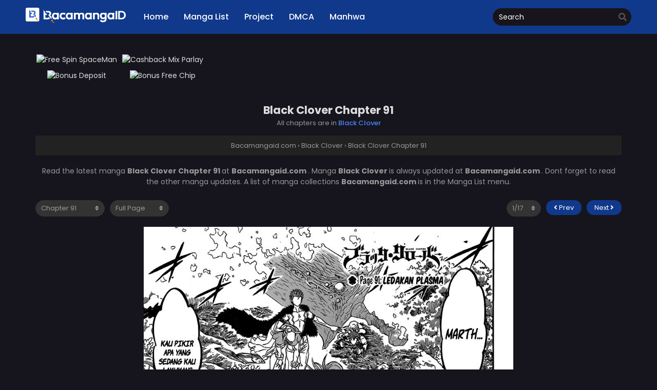

--- FILE ---
content_type: text/html; charset=UTF-8
request_url: https://bacamangaid.com/black-clover-chapter-91/
body_size: 13170
content:
<!DOCTYPE html>
<html lang="id">
<head>
	<meta http-equiv="Content-Type" content="text/html; charset=UTF-8" />
	<meta name="viewport" content="width=device-width" />
		<meta name="theme-color" content="#10398b">
	<meta name="msapplication-navbutton-color" content="#10398b">
	<meta name="apple-mobile-web-app-capable" content="yes">
	<meta name="apple-mobile-web-app-status-bar-style" content="#10398b">
<meta name='robots' content='index, follow, max-image-preview:large, max-snippet:-1, max-video-preview:-1' />

	<!-- This site is optimized with the Yoast SEO Premium plugin v20.3 (Yoast SEO v26.8) - https://yoast.com/product/yoast-seo-premium-wordpress/ -->
	<title>Black Clover Chapter 91 - Bacamangaid.com</title>
	<link rel="canonical" href="https://bacamangaid.com/black-clover-chapter-91/" />
	<meta property="og:locale" content="id_ID" />
	<meta property="og:type" content="article" />
	<meta property="og:title" content="Black Clover Chapter 91" />
	<meta property="og:url" content="https://bacamangaid.com/black-clover-chapter-91/" />
	<meta property="og:site_name" content="Bacamangaid.com" />
	<meta property="article:published_time" content="2025-04-26T02:15:03+00:00" />
	<meta property="og:image" content="https://i1.wp.com/bacamangaid.com/wp-content/uploads/2025/05/bacamangaid-socmed.png" />
	<meta property="og:image:width" content="898" />
	<meta property="og:image:height" content="898" />
	<meta property="og:image:type" content="image/png" />
	<meta name="author" content="donggeuran" />
	<meta name="twitter:card" content="summary_large_image" />
	<meta name="twitter:label1" content="Ditulis oleh" />
	<meta name="twitter:data1" content="donggeuran" />
	<script type="application/ld+json" class="yoast-schema-graph">{"@context":"https://schema.org","@graph":[{"@type":"Article","@id":"https://bacamangaid.com/black-clover-chapter-91/#article","isPartOf":{"@id":"https://bacamangaid.com/black-clover-chapter-91/"},"author":{"name":"donggeuran","@id":"https://bacamangaid.com/#/schema/person/6c0e411d0d844861085bf9770a423d73"},"headline":"Black Clover Chapter 91","datePublished":"2025-04-26T02:15:03+00:00","mainEntityOfPage":{"@id":"https://bacamangaid.com/black-clover-chapter-91/"},"wordCount":3,"commentCount":0,"publisher":{"@id":"https://bacamangaid.com/#/schema/person/6c0e411d0d844861085bf9770a423d73"},"articleSection":["Black Clover"],"inLanguage":"id","potentialAction":[{"@type":"CommentAction","name":"Comment","target":["https://bacamangaid.com/black-clover-chapter-91/#respond"]}]},{"@type":"WebPage","@id":"https://bacamangaid.com/black-clover-chapter-91/","url":"https://bacamangaid.com/black-clover-chapter-91/","name":"Black Clover Chapter 91 - Bacamangaid.com","isPartOf":{"@id":"https://bacamangaid.com/#website"},"datePublished":"2025-04-26T02:15:03+00:00","breadcrumb":{"@id":"https://bacamangaid.com/black-clover-chapter-91/#breadcrumb"},"inLanguage":"id","potentialAction":[{"@type":"ReadAction","target":["https://bacamangaid.com/black-clover-chapter-91/"]}]},{"@type":"BreadcrumbList","@id":"https://bacamangaid.com/black-clover-chapter-91/#breadcrumb","itemListElement":[{"@type":"ListItem","position":1,"name":"Home","item":"https://bacamangaid.com/"},{"@type":"ListItem","position":2,"name":"Black Clover Chapter 91"}]},{"@type":"WebSite","@id":"https://bacamangaid.com/#website","url":"https://bacamangaid.com/","name":"Bacamangaid.com","description":"Bacamanga adalah website gratis baca komik bahasa Indonesia terlengkap. Manga, Manhwa, dan Manhua tersedia dalam berbagai genre di Bacamangaid.com!","publisher":{"@id":"https://bacamangaid.com/#/schema/person/6c0e411d0d844861085bf9770a423d73"},"alternateName":"Baca Manga ID","potentialAction":[{"@type":"SearchAction","target":{"@type":"EntryPoint","urlTemplate":"https://bacamangaid.com/?s={search_term_string}"},"query-input":{"@type":"PropertyValueSpecification","valueRequired":true,"valueName":"search_term_string"}}],"inLanguage":"id"},{"@type":["Person","Organization"],"@id":"https://bacamangaid.com/#/schema/person/6c0e411d0d844861085bf9770a423d73","name":"donggeuran","image":{"@type":"ImageObject","inLanguage":"id","@id":"https://bacamangaid.com/#/schema/person/image/","url":"https://i2.wp.com/bacamangaid.com/wp-content/uploads/2023/08/Fav-Icon@250x-8-1.png","contentUrl":"https://i2.wp.com/bacamangaid.com/wp-content/uploads/2023/08/Fav-Icon@250x-8-1.png","width":362,"height":362,"caption":"donggeuran"},"logo":{"@id":"https://bacamangaid.com/#/schema/person/image/"},"sameAs":["https://bacamangaid.com"],"url":"https://bacamangaid.com/author/admin/"}]}</script>
	<!-- / Yoast SEO Premium plugin. -->


<link rel='dns-prefetch' href='//cdn.jsdelivr.net' />
<link rel='dns-prefetch' href='//www.googletagmanager.com' />
<link rel="alternate" title="oEmbed (JSON)" type="application/json+oembed" href="https://bacamangaid.com/wp-json/oembed/1.0/embed?url=https%3A%2F%2Fbacamangaid.com%2Fblack-clover-chapter-91%2F" />
<link rel="alternate" title="oEmbed (XML)" type="text/xml+oembed" href="https://bacamangaid.com/wp-json/oembed/1.0/embed?url=https%3A%2F%2Fbacamangaid.com%2Fblack-clover-chapter-91%2F&#038;format=xml" />
<style id='wp-img-auto-sizes-contain-inline-css' type='text/css'>
img:is([sizes=auto i],[sizes^="auto," i]){contain-intrinsic-size:3000px 1500px}
/*# sourceURL=wp-img-auto-sizes-contain-inline-css */
</style>
<style id='wp-emoji-styles-inline-css' type='text/css'>

	img.wp-smiley, img.emoji {
		display: inline !important;
		border: none !important;
		box-shadow: none !important;
		height: 1em !important;
		width: 1em !important;
		margin: 0 0.07em !important;
		vertical-align: -0.1em !important;
		background: none !important;
		padding: 0 !important;
	}
/*# sourceURL=wp-emoji-styles-inline-css */
</style>
<style id='classic-theme-styles-inline-css' type='text/css'>
/*! This file is auto-generated */
.wp-block-button__link{color:#fff;background-color:#32373c;border-radius:9999px;box-shadow:none;text-decoration:none;padding:calc(.667em + 2px) calc(1.333em + 2px);font-size:1.125em}.wp-block-file__button{background:#32373c;color:#fff;text-decoration:none}
/*# sourceURL=/wp-includes/css/classic-themes.min.css */
</style>
<link rel='stylesheet' id='style-css' href='https://bacamangaid.com/wp-content/themes/mangareader/style.css?ver=2.1.8' type='text/css' media='all' />
<link rel='stylesheet' id='lightstyle-css' href='https://bacamangaid.com/wp-content/themes/mangareader/assets/css/lightmode.css?ver=2.1.8' type='text/css' media='all' />
	<script>
		var baseurl = "https://bacamangaid.com/";
		var ajaxurl = "https://bacamangaid.com/wp-admin/admin-ajax.php";
		 
		var max_bookmark = 50;
		 
		var max_history = 15;
		var defaultTheme = "darkmode";
	</script>
<script type="text/javascript" src="https://bacamangaid.com/wp-content/themes/mangareader/assets/js/jquery.min.js?ver=3.5.1" id="jquery-js"></script>
<script type="text/javascript" src="https://bacamangaid.com/wp-content/themes/mangareader/assets/js/bookmark.js?ver=2.1.8" id="bookmarks_script-js"></script>
<script type="text/javascript" src="https://bacamangaid.com/wp-content/themes/mangareader/assets/js/series-history.js?ver=2.1.8" id="series_history_script-js"></script>
<script type="text/javascript" src="https://bacamangaid.com/wp-content/themes/mangareader/assets/js/history.js?ver=2.1.8" id="history_script-js"></script>
<script type="text/javascript" src="https://bacamangaid.com/wp-content/themes/mangareader/assets/js/function.js?ver=2.1.8" id="tsfn_scripts-js"></script>
<script type="text/javascript" src="https://bacamangaid.com/wp-content/themes/mangareader/assets/js/reading-options.js?ver=2.1.8" id="reading-options-js"></script>
<script type="text/javascript" src="https://cdn.jsdelivr.net/npm/intersection-observer@0.7.0/intersection-observer.min.js?ver=7.0" id="tslazyloadpf-js"></script>
<script type="text/javascript" src="https://cdn.jsdelivr.net/npm/vanilla-lazyload@17.1.2/dist/lazyload.min.js?ver=17.1.2" id="tslazyload-js"></script>
<script type="text/javascript" src="https://bacamangaid.com/wp-content/themes/mangareader/assets/js/nsfw.js?ver=2.1.8" id="nsfw_scripts-js"></script>

<!-- Potongan tag Google (gtag.js) ditambahkan oleh Site Kit -->
<!-- Snippet Google Analytics telah ditambahkan oleh Site Kit -->
<script type="text/javascript" src="https://www.googletagmanager.com/gtag/js?id=GT-KF6RS9SM" id="google_gtagjs-js" async></script>
<script type="text/javascript" id="google_gtagjs-js-after">
/* <![CDATA[ */
window.dataLayer = window.dataLayer || [];function gtag(){dataLayer.push(arguments);}
gtag("set","linker",{"domains":["bacamangaid.com"]});
gtag("js", new Date());
gtag("set", "developer_id.dZTNiMT", true);
gtag("config", "GT-KF6RS9SM");
 window._googlesitekit = window._googlesitekit || {}; window._googlesitekit.throttledEvents = []; window._googlesitekit.gtagEvent = (name, data) => { var key = JSON.stringify( { name, data } ); if ( !! window._googlesitekit.throttledEvents[ key ] ) { return; } window._googlesitekit.throttledEvents[ key ] = true; setTimeout( () => { delete window._googlesitekit.throttledEvents[ key ]; }, 5 ); gtag( "event", name, { ...data, event_source: "site-kit" } ); }; 
//# sourceURL=google_gtagjs-js-after
/* ]]> */
</script>
<link rel='shortlink' href='https://bacamangaid.com/?p=18136' />
<meta name="generator" content="Site Kit by Google 1.171.0" /><link rel="preconnect" href="https://fonts.googleapis.com">
<link rel="preconnect" href="https://fonts.gstatic.com" crossorigin>
<link href="https://fonts.googleapis.com/css2?family=Fira+Sans:ital,wght@0,400;0,500;0,600;0,700;1,400;1,500;1,600;1,700&family=Poppins:ital,wght@0,400;0,500;0,600;0,700;1,400;1,500;1,600;1,700&display=swap" rel="stylesheet">
<script>
	$(document).ready(function(){
		$(".shme").click(function(){
			$(".mm").toggleClass("shwx");
		});
		$(".srcmob").click(function(){
			$(".minmb").toggleClass("minmbx");
		});
	});
</script>
<script type="text/javascript">
$(document).ready(function(){
	
	//Check to see if the window is top if not then display button
	$(window).scroll(function(){
		if ($(this).scrollTop() > 100) {
			$('.scrollToTop').fadeIn();
		} else {
			$('.scrollToTop').fadeOut();
		}
	});
	
	//Click event to scroll to top
	$('.scrollToTop').click(function(){
		$('html, body').animate({scrollTop : 0},800);
		return false;
	});
	
});
</script>
<style>
	.th, .serieslist.pop ul li.topone .limit .bw .ctr,.releases .vl,.scrollToTop,#sidebar #bm-history li a:hover,.hpage a,#footer .footermenu,.footer-az .az-list li a,.main-info .info-desc .spe span:before,.bxcl ul li span.dt a,.bookmark,.commentx #submit,.radiox input:checked ~ .checkmarkx,.advancedsearch button.searchz,.lightmode .nav_apb a:hover,.lista a,.lightmode .lista a:hover,.nextprev a,.disqusmen #commentform #submit, .blogbox .btitle .vl, .bigblogt span a,.big-slider .paging .centerpaging .swiper-pagination span.swiper-pagination-bullet-active {background:#10398b} .pagination span.page-numbers.current,.quickfilter .filters .filter.submit button,#sidebar .section .ts-wpop-series-gen .ts-wpop-nav-tabs li.active span,#gallery.owl-loaded .owl-dots .owl-dot.active span,.bs.stylefiv .bsx .chfiv li a:hover,.bs.stylesix .bsx .chfiv li a:hover {background:#10398b !important} 
	#sidebar .section #searchform #searchsubmit,.series-gen .nav-tabs li.active a,.lastend .inepcx a,.nav_apb a:hover,#top-menu li a:hover,.readingnav.rnavbot .readingnavbot .readingbar .readingprogress,.lightmode .main-info .info-desc .wd-full .mgen a:hover,.lightmode .bxcl ul li .chbox:hover,.lightmode ul.taxindex li a:hover,.comment-list .comment-body .reply a:hover,.topmobile,.bxcl ul::-webkit-scrollbar-thumb,.lightmode .slider:before,.quickfilter .filters .filter .genrez::-webkit-scrollbar-thumb,.hothome .releases,.lightmode .seriestucon .seriestucont .seriestucontr .seriestugenre a:hover,.bloglist .blogbox .innerblog .thumb .btags,.slidernom2 .mainslider .limit .sliderinfo .sliderinfolimit .start-reading span:hover,.lightmode .bixbox .bvlcen .bvl,.tsfront .headfront .fsearch #submit,.tsfront .headfront .fhomebutton a {background:#10398b} 
	.lightmode #sidebar .section h4, .lightmode .serieslist ul li .ctr,.listupd .utao .uta .luf ul li,.lightmode .bs .bsx:hover .tt,.soralist ul,a:hover,.lightmode .blogbox .btitle h3,.lightmode .blogbox .btitle h1,.bxcl ul li .lchx a:visited, .listupd .utao .uta .luf ul li a:visited,.lightmode .pagination a:hover,.lightmode a:hover,#sidebar .serieslist ul li .leftseries h2 a:hover,.bs.styletere .epxs,.bxcl ul li .dt a,.lightmode .main-info .info-desc .wd-full .mgen a,.lightmode #sidebar .serieslist ul li .leftseries h2 a:hover,.comment-list .comment-body .reply a,.bxcl ul li .eph-num a:visited,.headpost .allc a,.lightmode .seriestucon .seriestucont .seriestucontr .seriestugenre a,.bs.stylesix .bsx .chfiv li a,.bs.stylefor .bsx a:visited .bigor .adds .epxs,.bs.stylefiv .bsx .chfiv li a:visited .fivchap,.stylesven .sveninner .svenbottom .svenmetabot .svenchapters li a:visited,.listupd .utao.stylegg .uta .luf ul li a:visited .eggchap,.lightmode .listupd .utao.stylegg .uta .luf ul li a:visited .eggchap,.lightmode .serieslist ul li .leftseries span a {color:#10398b} 
	.bxcl ul li .lchx a:visited, .listupd .utao .uta .luf ul li a:visited,.bs.stylesix .bsx .chfiv li a {color:#10398b !important} 
	.lightmode .serieslist ul li .ctr,.advancedsearch button.searchz,.lista a,.lightmode .lista a:hover,.blogbox .boxlist .bma .bmb .bmba, .page.blog .thumb,#sidebar .section #searchform #searchsubmit,.lightmode .main-info .info-desc .wd-full .mgen a,.lightmode .bxcl ul li .chbox:hover, .comment-list .comment-body .reply a,.lightmode .seriestucon .seriestucont .seriestucontr .seriestugenre a,.slidernom2 .mainslider .limit .sliderinfo .sliderinfolimit .start-reading span:hover {border-color:#10398b}
	.bs.stylesix .bsx .chfiv li a:before {content: "";background: #10398b;opacity: 0.2;position: absolute;display: block;left: 0;right: 0;top: 0;bottom: 0;border-radius: 10px;}
	.bs.stylesix .bsx .chfiv li a{background:none !important;}
	.slider.round:before{background: #333;}
	.hpage a:hover,.bs.stylefiv .bsx .chfiv li a:hover,.bs.stylesix .bsx .chfiv li a:hover{color:#FFF !important;}
	@media only screen and (max-width:800px) {
		.lightmode.black .th, .lightmode .th, .th, .surprise{background:#10398b} 
		#main-menu {background: rgba(28,28,28,0.95);}
	}
</style>
        <script type="text/javascript">
                var sf_templates = "<a href=\"{search_url_escaped}\">View All Results<\/a>";
                var sf_position = '0';
                var sf_input = '.search-live';
                jQuery(document).ready(function(){
                    jQuery(sf_input).ajaxyLiveSearch({"expand":false,"searchUrl":"https:\/\/bacamangaid.com\/?s=%s","text":"Search","delay":500,"iwidth":180,"width":350,"ajaxUrl":"https:\/\/bacamangaid.com\/wp-admin\/admin-ajax.php","rtl":0});
                    jQuery(".live-search_ajaxy-selective-input").keyup(function() {
                        var width = jQuery(this).val().length * 8;
                        if(width < 50) {
                            width = 50;
                        }
                        jQuery(this).width(width);
                    });
                    jQuery(".live-search_ajaxy-selective-search").click(function() {
                        jQuery(this).find(".live-search_ajaxy-selective-input").focus();
                    });
                    jQuery(".live-search_ajaxy-selective-close").click(function() {
                        jQuery(this).parent().remove();
                    });
                });
        </script>
        <link rel="icon" href="https://i2.wp.com/bacamangaid.com/wp-content/uploads/2023/08/Fav-Icon@250x-8-1-150x150.png" sizes="32x32" />
<link rel="icon" href="https://i2.wp.com/bacamangaid.com/wp-content/uploads/2023/08/Fav-Icon@250x-8-1-300x300.png" sizes="192x192" />
<link rel="apple-touch-icon" href="https://i2.wp.com/bacamangaid.com/wp-content/uploads/2023/08/Fav-Icon@250x-8-1-300x300.png" />
<meta name="msapplication-TileImage" content="https://i2.wp.com/bacamangaid.com/wp-content/uploads/2023/08/Fav-Icon@250x-8-1-300x300.png" />
		<style type="text/css" id="wp-custom-css">
			#sidebar .section{
	padding: 10px;
  border-radius: 5px;
}
.logox{
	margin-top:10px
}
.footer-az{
	margin-top:10px;
}
.footercopyright img{
	max-width:323px;
	width:100%;
	margin-top:30px;
}

#main-menu ul li a{
	color:#fff;
}
.bs.stylesix .bsx .chfiv li a{
	color:#0055ff !important;
}
.bs .bsx .adds, .bs.stylesix .bsx .chfiv li .fivtime{
	color:#b9b9b9;
}
.lightmode #sidebar .section h4, .lightmode .serieslist ul li .ctr, .listupd .utao .uta .luf ul li, .lightmode .bs .bsx:hover .tt, .soralist ul, a:hover, .lightmode .blogbox .btitle h3, .lightmode .blogbox .btitle h1, .bxcl ul li .lchx a:visited, .listupd .utao .uta .luf ul li a:visited, .lightmode .pagination a:hover, .lightmode a:hover, #sidebar .serieslist ul li .leftseries h2 a:hover, .bs.styletere .epxs, .bxcl ul li .dt a, .lightmode .main-info .info-desc .wd-full .mgen a, .lightmode #sidebar .serieslist ul li .leftseries h2 a:hover, .comment-list .comment-body .reply a, .bxcl ul li .eph-num a:visited, .headpost .allc a, .lightmode .seriestucon .seriestucont .seriestucontr .seriestugenre a, .bs.stylesix .bsx .chfiv li a{
	color:#4885ff
	}

#readerarea img {
	max-width: 720px;
	width: 100%;
}

//testtt
.ads-table { width:100%; border-collapse: collapse; }
.ads-table td { width:50%; text-align:center; }
.ads-table img { max-width:100%; height:auto; }

/* mobile: 1 per baris */
@media screen and (max-width:600px) {
  .ads-table td { width:100%; display:block; }
}		</style>
		<style id='global-styles-inline-css' type='text/css'>
:root{--wp--preset--aspect-ratio--square: 1;--wp--preset--aspect-ratio--4-3: 4/3;--wp--preset--aspect-ratio--3-4: 3/4;--wp--preset--aspect-ratio--3-2: 3/2;--wp--preset--aspect-ratio--2-3: 2/3;--wp--preset--aspect-ratio--16-9: 16/9;--wp--preset--aspect-ratio--9-16: 9/16;--wp--preset--color--black: #000000;--wp--preset--color--cyan-bluish-gray: #abb8c3;--wp--preset--color--white: #ffffff;--wp--preset--color--pale-pink: #f78da7;--wp--preset--color--vivid-red: #cf2e2e;--wp--preset--color--luminous-vivid-orange: #ff6900;--wp--preset--color--luminous-vivid-amber: #fcb900;--wp--preset--color--light-green-cyan: #7bdcb5;--wp--preset--color--vivid-green-cyan: #00d084;--wp--preset--color--pale-cyan-blue: #8ed1fc;--wp--preset--color--vivid-cyan-blue: #0693e3;--wp--preset--color--vivid-purple: #9b51e0;--wp--preset--gradient--vivid-cyan-blue-to-vivid-purple: linear-gradient(135deg,rgb(6,147,227) 0%,rgb(155,81,224) 100%);--wp--preset--gradient--light-green-cyan-to-vivid-green-cyan: linear-gradient(135deg,rgb(122,220,180) 0%,rgb(0,208,130) 100%);--wp--preset--gradient--luminous-vivid-amber-to-luminous-vivid-orange: linear-gradient(135deg,rgb(252,185,0) 0%,rgb(255,105,0) 100%);--wp--preset--gradient--luminous-vivid-orange-to-vivid-red: linear-gradient(135deg,rgb(255,105,0) 0%,rgb(207,46,46) 100%);--wp--preset--gradient--very-light-gray-to-cyan-bluish-gray: linear-gradient(135deg,rgb(238,238,238) 0%,rgb(169,184,195) 100%);--wp--preset--gradient--cool-to-warm-spectrum: linear-gradient(135deg,rgb(74,234,220) 0%,rgb(151,120,209) 20%,rgb(207,42,186) 40%,rgb(238,44,130) 60%,rgb(251,105,98) 80%,rgb(254,248,76) 100%);--wp--preset--gradient--blush-light-purple: linear-gradient(135deg,rgb(255,206,236) 0%,rgb(152,150,240) 100%);--wp--preset--gradient--blush-bordeaux: linear-gradient(135deg,rgb(254,205,165) 0%,rgb(254,45,45) 50%,rgb(107,0,62) 100%);--wp--preset--gradient--luminous-dusk: linear-gradient(135deg,rgb(255,203,112) 0%,rgb(199,81,192) 50%,rgb(65,88,208) 100%);--wp--preset--gradient--pale-ocean: linear-gradient(135deg,rgb(255,245,203) 0%,rgb(182,227,212) 50%,rgb(51,167,181) 100%);--wp--preset--gradient--electric-grass: linear-gradient(135deg,rgb(202,248,128) 0%,rgb(113,206,126) 100%);--wp--preset--gradient--midnight: linear-gradient(135deg,rgb(2,3,129) 0%,rgb(40,116,252) 100%);--wp--preset--font-size--small: 13px;--wp--preset--font-size--medium: 20px;--wp--preset--font-size--large: 36px;--wp--preset--font-size--x-large: 42px;--wp--preset--spacing--20: 0.44rem;--wp--preset--spacing--30: 0.67rem;--wp--preset--spacing--40: 1rem;--wp--preset--spacing--50: 1.5rem;--wp--preset--spacing--60: 2.25rem;--wp--preset--spacing--70: 3.38rem;--wp--preset--spacing--80: 5.06rem;--wp--preset--shadow--natural: 6px 6px 9px rgba(0, 0, 0, 0.2);--wp--preset--shadow--deep: 12px 12px 50px rgba(0, 0, 0, 0.4);--wp--preset--shadow--sharp: 6px 6px 0px rgba(0, 0, 0, 0.2);--wp--preset--shadow--outlined: 6px 6px 0px -3px rgb(255, 255, 255), 6px 6px rgb(0, 0, 0);--wp--preset--shadow--crisp: 6px 6px 0px rgb(0, 0, 0);}:where(.is-layout-flex){gap: 0.5em;}:where(.is-layout-grid){gap: 0.5em;}body .is-layout-flex{display: flex;}.is-layout-flex{flex-wrap: wrap;align-items: center;}.is-layout-flex > :is(*, div){margin: 0;}body .is-layout-grid{display: grid;}.is-layout-grid > :is(*, div){margin: 0;}:where(.wp-block-columns.is-layout-flex){gap: 2em;}:where(.wp-block-columns.is-layout-grid){gap: 2em;}:where(.wp-block-post-template.is-layout-flex){gap: 1.25em;}:where(.wp-block-post-template.is-layout-grid){gap: 1.25em;}.has-black-color{color: var(--wp--preset--color--black) !important;}.has-cyan-bluish-gray-color{color: var(--wp--preset--color--cyan-bluish-gray) !important;}.has-white-color{color: var(--wp--preset--color--white) !important;}.has-pale-pink-color{color: var(--wp--preset--color--pale-pink) !important;}.has-vivid-red-color{color: var(--wp--preset--color--vivid-red) !important;}.has-luminous-vivid-orange-color{color: var(--wp--preset--color--luminous-vivid-orange) !important;}.has-luminous-vivid-amber-color{color: var(--wp--preset--color--luminous-vivid-amber) !important;}.has-light-green-cyan-color{color: var(--wp--preset--color--light-green-cyan) !important;}.has-vivid-green-cyan-color{color: var(--wp--preset--color--vivid-green-cyan) !important;}.has-pale-cyan-blue-color{color: var(--wp--preset--color--pale-cyan-blue) !important;}.has-vivid-cyan-blue-color{color: var(--wp--preset--color--vivid-cyan-blue) !important;}.has-vivid-purple-color{color: var(--wp--preset--color--vivid-purple) !important;}.has-black-background-color{background-color: var(--wp--preset--color--black) !important;}.has-cyan-bluish-gray-background-color{background-color: var(--wp--preset--color--cyan-bluish-gray) !important;}.has-white-background-color{background-color: var(--wp--preset--color--white) !important;}.has-pale-pink-background-color{background-color: var(--wp--preset--color--pale-pink) !important;}.has-vivid-red-background-color{background-color: var(--wp--preset--color--vivid-red) !important;}.has-luminous-vivid-orange-background-color{background-color: var(--wp--preset--color--luminous-vivid-orange) !important;}.has-luminous-vivid-amber-background-color{background-color: var(--wp--preset--color--luminous-vivid-amber) !important;}.has-light-green-cyan-background-color{background-color: var(--wp--preset--color--light-green-cyan) !important;}.has-vivid-green-cyan-background-color{background-color: var(--wp--preset--color--vivid-green-cyan) !important;}.has-pale-cyan-blue-background-color{background-color: var(--wp--preset--color--pale-cyan-blue) !important;}.has-vivid-cyan-blue-background-color{background-color: var(--wp--preset--color--vivid-cyan-blue) !important;}.has-vivid-purple-background-color{background-color: var(--wp--preset--color--vivid-purple) !important;}.has-black-border-color{border-color: var(--wp--preset--color--black) !important;}.has-cyan-bluish-gray-border-color{border-color: var(--wp--preset--color--cyan-bluish-gray) !important;}.has-white-border-color{border-color: var(--wp--preset--color--white) !important;}.has-pale-pink-border-color{border-color: var(--wp--preset--color--pale-pink) !important;}.has-vivid-red-border-color{border-color: var(--wp--preset--color--vivid-red) !important;}.has-luminous-vivid-orange-border-color{border-color: var(--wp--preset--color--luminous-vivid-orange) !important;}.has-luminous-vivid-amber-border-color{border-color: var(--wp--preset--color--luminous-vivid-amber) !important;}.has-light-green-cyan-border-color{border-color: var(--wp--preset--color--light-green-cyan) !important;}.has-vivid-green-cyan-border-color{border-color: var(--wp--preset--color--vivid-green-cyan) !important;}.has-pale-cyan-blue-border-color{border-color: var(--wp--preset--color--pale-cyan-blue) !important;}.has-vivid-cyan-blue-border-color{border-color: var(--wp--preset--color--vivid-cyan-blue) !important;}.has-vivid-purple-border-color{border-color: var(--wp--preset--color--vivid-purple) !important;}.has-vivid-cyan-blue-to-vivid-purple-gradient-background{background: var(--wp--preset--gradient--vivid-cyan-blue-to-vivid-purple) !important;}.has-light-green-cyan-to-vivid-green-cyan-gradient-background{background: var(--wp--preset--gradient--light-green-cyan-to-vivid-green-cyan) !important;}.has-luminous-vivid-amber-to-luminous-vivid-orange-gradient-background{background: var(--wp--preset--gradient--luminous-vivid-amber-to-luminous-vivid-orange) !important;}.has-luminous-vivid-orange-to-vivid-red-gradient-background{background: var(--wp--preset--gradient--luminous-vivid-orange-to-vivid-red) !important;}.has-very-light-gray-to-cyan-bluish-gray-gradient-background{background: var(--wp--preset--gradient--very-light-gray-to-cyan-bluish-gray) !important;}.has-cool-to-warm-spectrum-gradient-background{background: var(--wp--preset--gradient--cool-to-warm-spectrum) !important;}.has-blush-light-purple-gradient-background{background: var(--wp--preset--gradient--blush-light-purple) !important;}.has-blush-bordeaux-gradient-background{background: var(--wp--preset--gradient--blush-bordeaux) !important;}.has-luminous-dusk-gradient-background{background: var(--wp--preset--gradient--luminous-dusk) !important;}.has-pale-ocean-gradient-background{background: var(--wp--preset--gradient--pale-ocean) !important;}.has-electric-grass-gradient-background{background: var(--wp--preset--gradient--electric-grass) !important;}.has-midnight-gradient-background{background: var(--wp--preset--gradient--midnight) !important;}.has-small-font-size{font-size: var(--wp--preset--font-size--small) !important;}.has-medium-font-size{font-size: var(--wp--preset--font-size--medium) !important;}.has-large-font-size{font-size: var(--wp--preset--font-size--large) !important;}.has-x-large-font-size{font-size: var(--wp--preset--font-size--x-large) !important;}
/*# sourceURL=global-styles-inline-css */
</style>
<link rel='stylesheet' id='fontawesome-css' href='https://bacamangaid.com/wp-content/themes/mangareader/assets/css/font-awesome.min.css?ver=5.13.0' type='text/css' media='all' />
</head>
<body class="darkmode black" itemscope="itemscope" itemtype="http://schema.org/WebPage">	<script>ts_darkmode.init();</script>

<div class="mainholder">
<div class="th">
	<div class="centernav bound">
		
	<div class="shme"><i class="fa fa-bars" aria-hidden="true"></i></div>
		
	<header role="banner" itemscope itemtype="http://schema.org/WPHeader">
	<div class="site-branding logox">
				<span class="logos">
				<a title="Bacamangaid.com - Bacamanga adalah website gratis baca komik bahasa Indonesia terlengkap. Manga, Manhwa, dan Manhua tersedia dalam berbagai genre di Bacamangaid.com!" itemprop="url" href="https://bacamangaid.com/"><img src="https://bacamangaid.com/wp-content/uploads/2023/08/Logo-White@250x-8.png" width="195" height="50" alt="Bacamangaid.com - Bacamanga adalah website gratis baca komik bahasa Indonesia terlengkap. Manga, Manhwa, dan Manhua tersedia dalam berbagai genre di Bacamangaid.com!"><span class="hdl">Bacamangaid.com</span></a>
			</span>
						<meta itemprop="name" content="Bacamangaid.com" />
		</div>
	</header>
		
	<nav id="main-menu" class="mm">
		<span itemscope="itemscope" itemtype="http://schema.org/SiteNavigationElement" role="navigation">
		<ul id="menu-main-menu" class="menu"><li id="menu-item-743" class="menu-item menu-item-type-custom menu-item-object-custom menu-item-home menu-item-743"><a href="https://bacamangaid.com" itemprop="url"><span itemprop="name">Home</span></a></li>
<li id="menu-item-6839" class="menu-item menu-item-type-post_type menu-item-object-page menu-item-6839"><a href="https://bacamangaid.com/az-list/" itemprop="url"><span itemprop="name">Manga List</span></a></li>
<li id="menu-item-751" class="menu-item menu-item-type-post_type menu-item-object-page menu-item-751"><a href="https://bacamangaid.com/project/" itemprop="url"><span itemprop="name">Project</span></a></li>
<li id="menu-item-9076" class="menu-item menu-item-type-post_type menu-item-object-page menu-item-9076"><a href="https://bacamangaid.com/dmca/" itemprop="url"><span itemprop="name">DMCA</span></a></li>
<li id="menu-item-3812" class="menu-item menu-item-type-taxonomy menu-item-object-genres menu-item-3812"><a href="https://bacamangaid.com/genres/manhwa/" itemprop="url"><span itemprop="name">Manhwa</span></a></li>
</ul>		</span>
		<div class="clear"></div>
	</nav>
		<div class="searchx minmb">
 		<form action="https://bacamangaid.com/" id="form" method="get" itemprop="potentialAction" itemscope itemtype="http://schema.org/SearchAction">
			<meta itemprop="target" content="https://bacamangaid.com/?s={query}"/>
  			<input id="s" itemprop="query-input" class="search-live" type="text" placeholder="Search" name="s"/>
			<button type="submit" id="submit" aria-label="search"><i class="fas fa-search" aria-hidden="true"></i></button>
			<div class="srcmob srccls"><i class="fas fa-times-circle"></i></div>
 		</form>
	</div>
	
	<div class="srcmob"><i class="fas fa-search" aria-hidden="true"></i></div>
			
	</div>
	<div class="clear"></div>
	</div>

<div id="content" class="readercontent">
	
<div class="blox mlb kln"><table class="ads-table" cellspacing="5" cellpadding="5">
  <tr>
    <td>
      <a href="https://tautin.app/g1OI4ufo9b" target="_blank" rel="nofollow">
        <img src="https://imgstock.io/images/2025/11/24/Adobet88.gif" alt="Free Spin SpaceMan">
      </a>
    </td>
    <td>
      <a href="https://tautin.app/1bQRrWePYa" target="_blank" rel="nofollow">
        <img src="https://imgstock.io/images/2025/11/24/Citislots.gif" alt="Cashback Mix Parlay">
      </a>
    </td>
  </tr>
  <tr>
    <td>
      <a href="https://tautin.app/frZHDQT5dB" target="_blank" rel="nofollow">
        <img src="https://imgstock.io/images/2025/11/24/Feedbet.gif" alt="Bonus Deposit">
      </a>
    </td>
    <td>
      <a href="https://tautin.app/KNZ17i63TE" target="_blank" rel="nofollow">
        <img src="https://imgstock.io/images/2025/11/24/Onebetasia.gif" alt="Bonus Free Chip">
      </a>
    </td>
  </tr>
</table></div><br/>	
<div class="wrapper">
<div class="chapterbody">
	<div class="postarea">
		<article id="post-18136" class="post-18136 hentry" itemscope="itemscope" itemtype="http://schema.org/CreativeWork">
						<div class="headpost">
				<h1 class="entry-title" itemprop="name">Black Clover Chapter 91</h1>
				<div class="allc">All chapters are in <a href="https://bacamangaid.com/manga/black-clover/">Black Clover</a></div>
			</div>
							<div class="ts-breadcrumb bixbox">
		<div itemscope="" itemtype="http://schema.org/BreadcrumbList">
			<span itemprop="itemListElement" itemscope="" itemtype="http://schema.org/ListItem">
				<a itemprop="item" href="https://bacamangaid.com/"><span itemprop="name">Bacamangaid.com</span></a>
				<meta itemprop="position" content="1">
			</span>
			 › 
						<span itemprop="itemListElement" itemscope="" itemtype="http://schema.org/ListItem">
				 <a itemprop="item" href="https://bacamangaid.com/manga/black-clover/"><span itemprop="name">Black Clover</span></a>
				<meta itemprop="position" content="2">
			</span>
			 › 
			<span itemprop="itemListElement" itemscope="" itemtype="http://schema.org/ListItem">
				 <a itemprop="item" href="https://bacamangaid.com/black-clover-chapter-91/"><span itemprop="name">Black Clover Chapter 91</span></a>
				<meta itemprop="position" content="3">
			</span>
					</div>
	</div>	
			
			<div class="entry-content entry-content-single maincontent" itemprop="description">
				<div class="chdesc">
					<p>
					Read the latest manga <b> Black Clover Chapter 91 </b> at <b> Bacamangaid.com </b>. Manga <b> Black Clover </b> is always updated at <b> Bacamangaid.com </b>. Dont forget to read the other manga updates. A list of manga collections <b> Bacamangaid.com </b> is in the Manga List menu.					</p>
				</div>
				
				<div class="chnav ctop nomirror">
					<span class="selector slc l">        <div class="nvx">
            <select name="chapter" id="chapter" onchange="this.options[this.selectedIndex].value&&window.location.assign(this.options[this.selectedIndex].value)" aria-label="select chapter">
                <option value="">Select Chapter</option>
            </select>

        </div>
    </span>
					<span class="navrig">
																								<span class="selector readingmode l">
								<select name="readingmode" id="readingmode" aria-label="reading mode">
									<option value="full" selected="selected">Full Page</option>
									<option value="single">Single Page</option>
								</select>
							</span>
											</span>
										<span class="navlef">
						<span class="npv r">	<div class="nextprev">
		<a class="ch-prev-btn" href="#/prev/" rel="prev">
			<i class="fas fa-angle-left"></i> Prev		</a>
		<a class="ch-next-btn" href="#/next/" rel="next">
			Next <i class="fas fa-angle-right"></i>
		</a>
	</div>
</span>

						<span class="amob nodlx">
															<span class="selector pagedsel r">
									<select name="select-paged" class="ts-select-paged" id="select-paged" aria-label="select page">
										<option value="1">?/?</option>
									</select>
								</span>
													</span>
											</span>
				</div>
				
								
				<div id="readerarea"></div>
									<div id="readerarea-loading" style="text-align: center;">
						<img src="https://bacamangaid.com/wp-content/themes/mangareader/assets/img/readerarea.svg" />
					</div>
												
				<div class="chnav cbot">
					<span class="selector slc l">        <div class="nvx">
            <select name="chapter" id="chapter" onchange="this.options[this.selectedIndex].value&&window.location.assign(this.options[this.selectedIndex].value)" aria-label="select chapter">
                <option value="">Select Chapter</option>
            </select>

        </div>
    </span>
					<span class="amob">
						<span class="npv r">	<div class="nextprev">
		<a class="ch-prev-btn" href="#/prev/" rel="prev">
			<i class="fas fa-angle-left"></i> Prev		</a>
		<a class="ch-next-btn" href="#/next/" rel="next">
			Next <i class="fas fa-angle-right"></i>
		</a>
	</div>
</span>

						<!-- muncul jika single mode -->
													<span class="selector pagedsel r">
								<select name="select-paged" class="ts-select-paged" id="select-paged" aria-label="select page">
									<option value="">?/?</option>
								</select>
							</span>
											</span>
				</div>
				
						</div>	
			
			<div class="chaptertags">
			<p>Tags: read manga Black Clover Chapter 91, comic Black Clover Chapter 91, read Black Clover Chapter 91 online, Black Clover Chapter 91 chapter, Black Clover Chapter 91 chapter, Black Clover Chapter 91 high quality, Black Clover Chapter 91 manga scan, 
			<time class="entry-date" datetime="2025-04-26GMT+070009:15:03+0700" itemprop="datePublished" pubdate>April 26, 2025</time>, <span itemprop="author">donggeuran</span></p>
		</div>
		</article>	
		
						<div class="bixbox">
					<div class="releases"><h2><span>Related Series</span></h2></div>
					<div class="listupd">
						<div class="bs">
	<div class="bsx">
		
		<a href="https://bacamangaid.com/manga/the-world-after-the-fall/" title="The World After the Fall">
		<div class="limit">
			<div class="ply"></div>
											<span class="type Manhwa"></span>
													<span class="colored"><i class="fas fa-palette"></i> Color</span>
														<img src="https://i3.wp.com/bacamangaid.com/wp-content/uploads/manga-images/t/the-world-after-the-fall/thumbnail.jpeg?resize=165,225" class="ts-post-image wp-post-image attachment-medium size-medium" loading="lazy" title="The World After the Fall" alt="The World After the Fall" width="165" height="225"/>		</div>
		<div class="bigor">
			<div class="tt">
				The World After the Fall			</div>
			<div class="adds">
				<div class="epxs">Chapter 181</div>
								<div class="rt">
						<div class="rating">
							<div class="rating-prc">
								<div class="rtp">
									<div class="rtb"><span style="width:99%"></span></div>
								</div>
							</div>
							<div class="numscore">9.9</div>
						</div>
				</div>
							</div>
		</div>
		</a>
	</div>
</div><div class="bs">
	<div class="bsx">
		
		<a href="https://bacamangaid.com/manga/damn-reincarnation/" title="Damn Reincarnation">
		<div class="limit">
			<div class="ply"></div>
											<span class="type Manhwa"></span>
													<span class="colored"><i class="fas fa-palette"></i> Color</span>
											<span class="hotx"><i class="fab fa-hotjar"></i></span>			<img src="https://bacamangaid.com/wp-content/uploads/manga-images/d/damn-reincarnation/thumbnail.webp" class="ts-post-image wp-post-image attachment-medium size-medium" loading="lazy" title="Damn Reincarnation" alt="Damn Reincarnation" width="720" height="1030"/>		</div>
		<div class="bigor">
			<div class="tt">
				Damn Reincarnation			</div>
			<div class="adds">
				<div class="epxs">Chapter 75</div>
								<div class="rt">
						<div class="rating">
							<div class="rating-prc">
								<div class="rtp">
									<div class="rtb"><span style="width:70%"></span></div>
								</div>
							</div>
							<div class="numscore">7.00</div>
						</div>
				</div>
							</div>
		</div>
		</a>
	</div>
</div><div class="bs">
	<div class="bsx">
		
		<a href="https://bacamangaid.com/manga/the-beginning-after-the-end/" title="The Beginning After the End">
		<div class="limit">
			<div class="ply"></div>
											<span class="type Manhwa"></span>
													<span class="colored"><i class="fas fa-palette"></i> Color</span>
											<span class="hotx"><i class="fab fa-hotjar"></i></span>			<img src="https://bacamangaid.com/wp-content/uploads/2023/08/Komik-The-Beginning-After-the-End.webp" class="ts-post-image wp-post-image attachment-medium size-medium" loading="lazy" title="The Beginning After the End" alt="The Beginning After the End" width="146" height="182"/>		</div>
		<div class="bigor">
			<div class="tt">
				The Beginning After the End			</div>
			<div class="adds">
				<div class="epxs">Chapter 217</div>
								<div class="rt">
						<div class="rating">
							<div class="rating-prc">
								<div class="rtp">
									<div class="rtb"><span style="width:80%"></span></div>
								</div>
							</div>
							<div class="numscore">8</div>
						</div>
				</div>
							</div>
		</div>
		</a>
	</div>
</div><div class="bs">
	<div class="bsx">
		
		<a href="https://bacamangaid.com/manga/tower-of-god-side-story-urek-mazino/" title="Tower Of God: Side Story Urek Mazino">
		<div class="limit">
			<div class="ply"></div>
											<span class="type Manhwa"></span>
													<span class="colored"><i class="fas fa-palette"></i> Color</span>
														<img src="https://i0.wp.com/bacamangaid.com/wp-content/uploads/manga-images/t/tower-of-god-side-story-urek-mazino/thumbnail.png?resize=165,225" class="ts-post-image wp-post-image attachment-medium size-medium" loading="lazy" title="Tower Of God: Side Story Urek Mazino" alt="Tower Of God: Side Story Urek Mazino" width="165" height="225"/>		</div>
		<div class="bigor">
			<div class="tt">
				Tower Of God: Side Story Urek Mazino			</div>
			<div class="adds">
				<div class="epxs">Chapter 07</div>
								<div class="rt">
						<div class="rating">
							<div class="rating-prc">
								<div class="rtp">
									<div class="rtb"><span style="width:70%"></span></div>
								</div>
							</div>
							<div class="numscore">7.00</div>
						</div>
				</div>
							</div>
		</div>
		</a>
	</div>
</div><div class="bs">
	<div class="bsx">
		
		<a href="https://bacamangaid.com/manga/hackgu/" title=".hack//G.U.+">
		<div class="limit">
			<div class="ply"></div>
											<span class="type Manga"></span>
																<img src="https://i1.wp.com/bacamangaid.com/wp-content/uploads/manga-images/./hackgu/thumbnail.jpg?resize=165,225" class="ts-post-image wp-post-image attachment-medium size-medium" loading="lazy" title=".hack//G.U.+" alt=".hack//G.U.+" width="165" height="225"/>		</div>
		<div class="bigor">
			<div class="tt">
				.hack//G.U.+			</div>
			<div class="adds">
				<div class="epxs">Chapter 1065 hq</div>
								<div class="rt">
						<div class="rating">
							<div class="rating-prc">
								<div class="rtp">
									<div class="rtb"><span style="width:75%"></span></div>
								</div>
							</div>
							<div class="numscore">7.5</div>
						</div>
				</div>
							</div>
		</div>
		</a>
	</div>
</div><div class="bs">
	<div class="bsx">
		
		<a href="https://bacamangaid.com/manga/revenge-of-the-iron-blooded-sword-hound/" title="Revenge Of The Iron-Blooded Sword Hound">
		<div class="limit">
			<div class="ply"></div>
											<span class="type Manhwa"></span>
													<span class="colored"><i class="fas fa-palette"></i> Color</span>
											<span class="hotx"><i class="fab fa-hotjar"></i></span>			<img src="https://bacamangaid.com/wp-content/uploads/manga-images/r/revenge-of-the-iron-blooded-sword-hound/thumbnail.webp" class="ts-post-image wp-post-image attachment-medium size-medium" loading="lazy" title="Revenge Of The Iron-Blooded Sword Hound" alt="Revenge Of The Iron-Blooded Sword Hound" width="720" height="1030"/>		</div>
		<div class="bigor">
			<div class="tt">
				Revenge Of The Iron-Blooded Sword Hound			</div>
			<div class="adds">
				<div class="epxs">Chapter 112</div>
								<div class="rt">
						<div class="rating">
							<div class="rating-prc">
								<div class="rtp">
									<div class="rtb"><span style="width:80%"></span></div>
								</div>
							</div>
							<div class="numscore">8</div>
						</div>
				</div>
							</div>
		</div>
		</a>
	</div>
</div><div class="bs">
	<div class="bsx">
		
		<a href="https://bacamangaid.com/manga/a-returners-magic-should-be-special/" title="A Returner&#8217;s Magic Should Be Special">
		<div class="limit">
			<div class="ply"></div>
			<span class="status Completed">Completed</span>								<span class="type Manhwa"></span>
													<span class="colored"><i class="fas fa-palette"></i> Color</span>
											<span class="hotx"><i class="fab fa-hotjar"></i></span>			<img src="https://i1.wp.com/bacamangaid.com/wp-content/uploads/manga-images/a/a-returners-magic-should-be-special/thumbnail.jpg?resize=165,225" class="ts-post-image wp-post-image attachment-medium size-medium" loading="lazy" title="A Returner&#8217;s Magic Should Be Special" alt="A Returner&#8217;s Magic Should Be Special" width="165" height="225"/>		</div>
		<div class="bigor">
			<div class="tt">
				A Returner&#8217;s Magic Should Be Special			</div>
			<div class="adds">
				<div class="epxs">Chapter 268 end</div>
								<div class="rt">
						<div class="rating">
							<div class="rating-prc">
								<div class="rtp">
									<div class="rtb"><span style="width:77%"></span></div>
								</div>
							</div>
							<div class="numscore">7.7</div>
						</div>
				</div>
							</div>
		</div>
		</a>
	</div>
</div>					</div>
				</div>
										<div id="comments" class="bixbox comments-area">
			<div class="releases"><h2><span>Comment</span></h2></div>
			<div class="cmt commentx">
														
<div id="disqus_thread"></div>
							</div>
		</div>
			</div>
</div>

<div class="readingnav rnavtop">
	<div class="readingnavtop">
		<div class="daw backseries"><a href="https://bacamangaid.com/manga/black-clover/"><i class="fas fa-angle-double-left"></i></a></div>
		<div class="daw chpnw">Chapter 91 </div>
			</div>
	<div class="rdnmx rdtop"></div>
</div>
<div class="readingnav rnavbot">
	<div class="rdnmx rdbot"></div>
	<div class="readingnavbot">
		<div class="readingbar"><div class="readingprogress"></div></div>
		<div class="readingoption">
			<span class="selectorx slc l">        <div class="nvx">
            <select name="chapter" id="chapter" onchange="this.options[this.selectedIndex].value&&window.location.assign(this.options[this.selectedIndex].value)" aria-label="select chapter">
                <option value="">Select Chapter</option>
            </select>

        </div>
    </span>
						<div class="btm-np nextprev">

				<a class="ch-prev-btn" href="#/prev/" rel="prev">
					<i class="fas fa-arrow-left"></i>
				</a>
		
				<span class="selectorx pagedsel r">
					<select name="select-paged" class="ts-select-paged" id="select-paged">
						<option value="">?/?</option>
					</select>
				</span>
				
				<a class="ch-next-btn" href="#/next/" rel="next">
					<i class="fas fa-arrow-right"></i>
				</a>

			</div>
		</div>
	</div>
</div>
<script>
Hooks.add_filter('trc.createImageTag.additionalAttributes', function(v, o){
	var title = "Black Clover Chapter 91";
	v = v + " " + `alt="${title} page ${o.index}" `;
	return v;
}, 1);
</script>
<script>ts_reader.run({"post_id":18136,"noimagehtml":"<center><h4>NO IMAGE YET<\/h4><\/center>","prevUrl":"https:\/\/bacamangaid.com\/black-clover-chapter-90\/","nextUrl":"https:\/\/bacamangaid.com\/black-clover-chapter-92\/","mode":"full","sources":[{"source":"Server Bawaan","images":["https:\/\/csid.skyfile.me\/wp-content\/uploads\/images\/b\/black-clover\/chapter-91\/1.jpg","https:\/\/bacamangaid.com\/wp-content\/uploads\/2025\/05\/banner720.png","https:\/\/csid.skyfile.me\/wp-content\/uploads\/images\/b\/black-clover\/chapter-91\/2.jpg","https:\/\/csid.skyfile.me\/wp-content\/uploads\/images\/b\/black-clover\/chapter-91\/3.jpg","https:\/\/csid.skyfile.me\/wp-content\/uploads\/images\/b\/black-clover\/chapter-91\/4.jpg","https:\/\/csid.skyfile.me\/wp-content\/uploads\/images\/b\/black-clover\/chapter-91\/5.jpg","https:\/\/csid.skyfile.me\/wp-content\/uploads\/images\/b\/black-clover\/chapter-91\/6.jpg","https:\/\/csid.skyfile.me\/wp-content\/uploads\/images\/b\/black-clover\/chapter-91\/7.jpg","https:\/\/csid.skyfile.me\/wp-content\/uploads\/images\/b\/black-clover\/chapter-91\/8.jpg","https:\/\/csid.skyfile.me\/wp-content\/uploads\/images\/b\/black-clover\/chapter-91\/9.jpg","https:\/\/csid.skyfile.me\/wp-content\/uploads\/images\/b\/black-clover\/chapter-91\/10.jpg","https:\/\/csid.skyfile.me\/wp-content\/uploads\/images\/b\/black-clover\/chapter-91\/11.jpg","https:\/\/csid.skyfile.me\/wp-content\/uploads\/images\/b\/black-clover\/chapter-91\/12.jpg","https:\/\/csid.skyfile.me\/wp-content\/uploads\/images\/b\/black-clover\/chapter-91\/13.jpg","https:\/\/csid.skyfile.me\/wp-content\/uploads\/images\/b\/black-clover\/chapter-91\/14.jpg","https:\/\/csid.skyfile.me\/wp-content\/uploads\/images\/b\/black-clover\/chapter-91\/15.jpg","https:\/\/csid.skyfile.me\/wp-content\/uploads\/images\/b\/black-clover\/chapter-91\/16.jpg"]}],"lazyload":true,"defaultSource":"Server 1","lazyloadPlaceHolder":"https:\/\/bacamangaid.com\/wp-content\/themes\/mangareader\/assets\/img\/readerarea.svg","progressBar":true,"contentmode":"advanced","protected":false,"is_novel":false,"unlock_token":null});</script>
<script>
	var post_id = 10693;
	var chapter_id = 18136;

	loadChList();
	
	jQuery( document ).ready(function() {jQuery.ajax({"url" : ajaxurl, "type" : 'post', "data" : {"action" : 'dynamic_view_ajax', "post_id" : chapter_id}, success : function( response ) {}});});
	jQuery(document).ready(function(){
		HISTORY.push(18136, {"manga_ID":"10693","manga_title":"Black Clover","chapter_ID":18136,"chapter_title":"Black Clover Chapter 91","chapter_permalink":"https:\/\/bacamangaid.com\/black-clover-chapter-91\/"});
	});
</script></div>
</div>
<div id="footer">
	<footer id="colophon" class="site-footer" itemscope="itemscope" itemtype="http://schema.org/WPFooter" role="contentinfo">
		<div class="footercopyright">
		 
<div class="footer-az">
                  <span class="ftaz">A-Z LIST</span><span class="size-s">Searching series order by alphabet name A to Z.</span>
                  <ul class="ulclear az-list">
					  <li><a href="https://bacamangaid.com/az-list/?show=.">#</a></li>
					  <li><a href="https://bacamangaid.com/az-list/?show=0-9">0-9</a></li>
					  					  <li><a href="https://bacamangaid.com/az-list/?show=A">A</a></li>
					  					  <li><a href="https://bacamangaid.com/az-list/?show=B">B</a></li>
					  					  <li><a href="https://bacamangaid.com/az-list/?show=C">C</a></li>
					  					  <li><a href="https://bacamangaid.com/az-list/?show=D">D</a></li>
					  					  <li><a href="https://bacamangaid.com/az-list/?show=E">E</a></li>
					  					  <li><a href="https://bacamangaid.com/az-list/?show=F">F</a></li>
					  					  <li><a href="https://bacamangaid.com/az-list/?show=G">G</a></li>
					  					  <li><a href="https://bacamangaid.com/az-list/?show=H">H</a></li>
					  					  <li><a href="https://bacamangaid.com/az-list/?show=I">I</a></li>
					  					  <li><a href="https://bacamangaid.com/az-list/?show=J">J</a></li>
					  					  <li><a href="https://bacamangaid.com/az-list/?show=K">K</a></li>
					  					  <li><a href="https://bacamangaid.com/az-list/?show=L">L</a></li>
					  					  <li><a href="https://bacamangaid.com/az-list/?show=M">M</a></li>
					  					  <li><a href="https://bacamangaid.com/az-list/?show=N">N</a></li>
					  					  <li><a href="https://bacamangaid.com/az-list/?show=O">O</a></li>
					  					  <li><a href="https://bacamangaid.com/az-list/?show=P">P</a></li>
					  					  <li><a href="https://bacamangaid.com/az-list/?show=Q">Q</a></li>
					  					  <li><a href="https://bacamangaid.com/az-list/?show=R">R</a></li>
					  					  <li><a href="https://bacamangaid.com/az-list/?show=S">S</a></li>
					  					  <li><a href="https://bacamangaid.com/az-list/?show=T">T</a></li>
					  					  <li><a href="https://bacamangaid.com/az-list/?show=U">U</a></li>
					  					  <li><a href="https://bacamangaid.com/az-list/?show=V">V</a></li>
					  					  <li><a href="https://bacamangaid.com/az-list/?show=W">W</a></li>
					  					  <li><a href="https://bacamangaid.com/az-list/?show=X">X</a></li>
					  					  <li><a href="https://bacamangaid.com/az-list/?show=Y">Y</a></li>
					  					  <li><a href="https://bacamangaid.com/az-list/?show=Z">Z</a></li>
					                    </ul>
                  <div class="clear"></div>
               </div>
				<div class="copyright">
			<div class="txt">
				<p>All the comics on this website are only previews of the original comics, there may be many language errors, character names, and story lines. For the original version, please buy the comic if it's available in your city.</p>
			</div>
		</div>
	</div>
	</footer>
</div>
</div>
<script type="speculationrules">
{"prefetch":[{"source":"document","where":{"and":[{"href_matches":"/*"},{"not":{"href_matches":["/wp-*.php","/wp-admin/*","/wp-content/uploads/*","/wp-content/*","/wp-content/plugins/*","/wp-content/themes/mangareader/*","/*\\?(.+)"]}},{"not":{"selector_matches":"a[rel~=\"nofollow\"]"}},{"not":{"selector_matches":".no-prefetch, .no-prefetch a"}}]},"eagerness":"conservative"}]}
</script>
<script>series_history.push({"mid":"10693","cid":18136,"c":"91"});</script><span class="scrollToTop"><span class="fas fa-angle-up"></span></span>


<script>ts_darkmode.listen();</script>

<script>
jQuery.event.special.touchstart = {
    setup: function( _, ns, handle ) {
        this.addEventListener("touchstart", handle, { passive: !ns.includes("noPreventDefault") });
    }
};
jQuery.event.special.touchmove = {
    setup: function( _, ns, handle ) {
        this.addEventListener("touchmove", handle, { passive: !ns.includes("noPreventDefault") });
    }
};
jQuery.event.special.wheel = {
    setup: function( _, ns, handle ){
        this.addEventListener("wheel", handle, { passive: true });
    }
};
jQuery.event.special.mousewheel = {
    setup: function( _, ns, handle ){
        this.addEventListener("mousewheel", handle, { passive: true });
    }
};
</script>
<script type="text/javascript" id="disqus_count-js-extra">
/* <![CDATA[ */
var countVars = {"disqusShortname":"bacamangaid-com"};
//# sourceURL=disqus_count-js-extra
/* ]]> */
</script>
<script type="text/javascript" src="https://bacamangaid.com/wp-content/plugins/disqus-comment-system/public/js/comment_count.js?ver=3.1.4" id="disqus_count-js"></script>
<script type="text/javascript" id="disqus_embed-js-extra">
/* <![CDATA[ */
var embedVars = {"disqusConfig":{"integration":"wordpress 3.1.4 6.9"},"disqusIdentifier":"18136 https://bacamangaid.com/?p=18136","disqusShortname":"bacamangaid-com","disqusTitle":"Black Clover Chapter 91","disqusUrl":"https://bacamangaid.com/black-clover-chapter-91/","postId":"18136"};
//# sourceURL=disqus_embed-js-extra
/* ]]> */
</script>
<script type="text/javascript" src="https://bacamangaid.com/wp-content/plugins/disqus-comment-system/public/js/comment_embed.js?ver=3.1.4" id="disqus_embed-js"></script>
<script type="text/javascript" src="https://bacamangaid.com/wp-content/themes/mangareader/assets/js/filter.js?ver=2.1.8" id="filter-js"></script>
<script type="text/javascript" src="https://bacamangaid.com/wp-content/themes/mangareader/assets/js/search-V2.js?ver=6.9" id="ts-search-js"></script>
<script id="wp-emoji-settings" type="application/json">
{"baseUrl":"https://s.w.org/images/core/emoji/17.0.2/72x72/","ext":".png","svgUrl":"https://s.w.org/images/core/emoji/17.0.2/svg/","svgExt":".svg","source":{"concatemoji":"https://bacamangaid.com/wp-includes/js/wp-emoji-release.min.js?ver=6.9"}}
</script>
<script type="module">
/* <![CDATA[ */
/*! This file is auto-generated */
const a=JSON.parse(document.getElementById("wp-emoji-settings").textContent),o=(window._wpemojiSettings=a,"wpEmojiSettingsSupports"),s=["flag","emoji"];function i(e){try{var t={supportTests:e,timestamp:(new Date).valueOf()};sessionStorage.setItem(o,JSON.stringify(t))}catch(e){}}function c(e,t,n){e.clearRect(0,0,e.canvas.width,e.canvas.height),e.fillText(t,0,0);t=new Uint32Array(e.getImageData(0,0,e.canvas.width,e.canvas.height).data);e.clearRect(0,0,e.canvas.width,e.canvas.height),e.fillText(n,0,0);const a=new Uint32Array(e.getImageData(0,0,e.canvas.width,e.canvas.height).data);return t.every((e,t)=>e===a[t])}function p(e,t){e.clearRect(0,0,e.canvas.width,e.canvas.height),e.fillText(t,0,0);var n=e.getImageData(16,16,1,1);for(let e=0;e<n.data.length;e++)if(0!==n.data[e])return!1;return!0}function u(e,t,n,a){switch(t){case"flag":return n(e,"\ud83c\udff3\ufe0f\u200d\u26a7\ufe0f","\ud83c\udff3\ufe0f\u200b\u26a7\ufe0f")?!1:!n(e,"\ud83c\udde8\ud83c\uddf6","\ud83c\udde8\u200b\ud83c\uddf6")&&!n(e,"\ud83c\udff4\udb40\udc67\udb40\udc62\udb40\udc65\udb40\udc6e\udb40\udc67\udb40\udc7f","\ud83c\udff4\u200b\udb40\udc67\u200b\udb40\udc62\u200b\udb40\udc65\u200b\udb40\udc6e\u200b\udb40\udc67\u200b\udb40\udc7f");case"emoji":return!a(e,"\ud83e\u1fac8")}return!1}function f(e,t,n,a){let r;const o=(r="undefined"!=typeof WorkerGlobalScope&&self instanceof WorkerGlobalScope?new OffscreenCanvas(300,150):document.createElement("canvas")).getContext("2d",{willReadFrequently:!0}),s=(o.textBaseline="top",o.font="600 32px Arial",{});return e.forEach(e=>{s[e]=t(o,e,n,a)}),s}function r(e){var t=document.createElement("script");t.src=e,t.defer=!0,document.head.appendChild(t)}a.supports={everything:!0,everythingExceptFlag:!0},new Promise(t=>{let n=function(){try{var e=JSON.parse(sessionStorage.getItem(o));if("object"==typeof e&&"number"==typeof e.timestamp&&(new Date).valueOf()<e.timestamp+604800&&"object"==typeof e.supportTests)return e.supportTests}catch(e){}return null}();if(!n){if("undefined"!=typeof Worker&&"undefined"!=typeof OffscreenCanvas&&"undefined"!=typeof URL&&URL.createObjectURL&&"undefined"!=typeof Blob)try{var e="postMessage("+f.toString()+"("+[JSON.stringify(s),u.toString(),c.toString(),p.toString()].join(",")+"));",a=new Blob([e],{type:"text/javascript"});const r=new Worker(URL.createObjectURL(a),{name:"wpTestEmojiSupports"});return void(r.onmessage=e=>{i(n=e.data),r.terminate(),t(n)})}catch(e){}i(n=f(s,u,c,p))}t(n)}).then(e=>{for(const n in e)a.supports[n]=e[n],a.supports.everything=a.supports.everything&&a.supports[n],"flag"!==n&&(a.supports.everythingExceptFlag=a.supports.everythingExceptFlag&&a.supports[n]);var t;a.supports.everythingExceptFlag=a.supports.everythingExceptFlag&&!a.supports.flag,a.supports.everything||((t=a.source||{}).concatemoji?r(t.concatemoji):t.wpemoji&&t.twemoji&&(r(t.twemoji),r(t.wpemoji)))});
//# sourceURL=https://bacamangaid.com/wp-includes/js/wp-emoji-loader.min.js
/* ]]> */
</script>
<script defer src="https://static.cloudflareinsights.com/beacon.min.js/vcd15cbe7772f49c399c6a5babf22c1241717689176015" integrity="sha512-ZpsOmlRQV6y907TI0dKBHq9Md29nnaEIPlkf84rnaERnq6zvWvPUqr2ft8M1aS28oN72PdrCzSjY4U6VaAw1EQ==" data-cf-beacon='{"version":"2024.11.0","token":"33253f4e5ca94c2cae057de874b753dc","r":1,"server_timing":{"name":{"cfCacheStatus":true,"cfEdge":true,"cfExtPri":true,"cfL4":true,"cfOrigin":true,"cfSpeedBrain":true},"location_startswith":null}}' crossorigin="anonymous"></script>
</body>
</html>

--- FILE ---
content_type: text/html; charset=UTF-8
request_url: https://bacamangaid.com/wp-admin/admin-ajax.php
body_size: 1352
content:
				<option data-id="21709" value="https://bacamangaid.com/black-clover-chapter-380/">Chapter 380</option>
							<option data-id="21708" value="https://bacamangaid.com/black-clover-chapter-379/">Chapter 379</option>
							<option data-id="18447" value="https://bacamangaid.com/black-clover-chapter-378/">Chapter 378</option>
							<option data-id="18446" value="https://bacamangaid.com/black-clover-chapter-377/">Chapter 377</option>
							<option data-id="18445" value="https://bacamangaid.com/black-clover-chapter-376/">Chapter 376</option>
							<option data-id="18444" value="https://bacamangaid.com/black-clover-chapter-375/">Chapter 375</option>
							<option data-id="18443" value="https://bacamangaid.com/black-clover-chapter-374/">Chapter 374</option>
							<option data-id="18442" value="https://bacamangaid.com/black-clover-chapter-373/">Chapter 373</option>
							<option data-id="18441" value="https://bacamangaid.com/black-clover-chapter-372/">Chapter 372</option>
							<option data-id="18440" value="https://bacamangaid.com/black-clover-chapter-370/">Chapter 370</option>
							<option data-id="18439" value="https://bacamangaid.com/black-clover-chapter-369/">Chapter 369</option>
							<option data-id="18438" value="https://bacamangaid.com/black-clover-chapter-368/">Chapter 368</option>
							<option data-id="18437" value="https://bacamangaid.com/black-clover-chapter-367/">Chapter 367</option>
							<option data-id="18436" value="https://bacamangaid.com/black-clover-chapter-366/">Chapter 366</option>
							<option data-id="18435" value="https://bacamangaid.com/black-clover-chapter-365/">Chapter 365</option>
							<option data-id="18434" value="https://bacamangaid.com/black-clover-chapter-364/">Chapter 364</option>
							<option data-id="18433" value="https://bacamangaid.com/black-clover-chapter-363/">Chapter 363</option>
							<option data-id="18432" value="https://bacamangaid.com/black-clover-chapter-362/">Chapter 362</option>
							<option data-id="18431" value="https://bacamangaid.com/black-clover-chapter-361/">Chapter 361</option>
							<option data-id="18430" value="https://bacamangaid.com/black-clover-chapter-360/">Chapter 360</option>
							<option data-id="18429" value="https://bacamangaid.com/black-clover-chapter-359/">Chapter 359</option>
							<option data-id="18428" value="https://bacamangaid.com/black-clover-chapter-358/">Chapter 358</option>
							<option data-id="18427" value="https://bacamangaid.com/black-clover-chapter-357/">Chapter 357</option>
							<option data-id="18426" value="https://bacamangaid.com/black-clover-chapter-356/">Chapter 356</option>
							<option data-id="18425" value="https://bacamangaid.com/black-clover-chapter-355/">Chapter 355</option>
							<option data-id="18424" value="https://bacamangaid.com/black-clover-chapter-354/">Chapter 354</option>
							<option data-id="18423" value="https://bacamangaid.com/black-clover-chapter-353/">Chapter 353</option>
							<option data-id="18422" value="https://bacamangaid.com/black-clover-chapter-352/">Chapter 352</option>
							<option data-id="18421" value="https://bacamangaid.com/black-clover-chapter-351/">Chapter 351</option>
							<option data-id="18420" value="https://bacamangaid.com/black-clover-chapter-350/">Chapter 350</option>
							<option data-id="18419" value="https://bacamangaid.com/black-clover-chapter-349/">Chapter 349</option>
							<option data-id="18418" value="https://bacamangaid.com/black-clover-chapter-348/">Chapter 348</option>
							<option data-id="18417" value="https://bacamangaid.com/black-clover-chapter-347/">Chapter 347</option>
							<option data-id="18416" value="https://bacamangaid.com/black-clover-chapter-346/">Chapter 346</option>
							<option data-id="18415" value="https://bacamangaid.com/black-clover-chapter-345/">Chapter 345</option>
							<option data-id="18414" value="https://bacamangaid.com/black-clover-chapter-344/">Chapter 344</option>
							<option data-id="18413" value="https://bacamangaid.com/black-clover-chapter-343/">Chapter 343</option>
							<option data-id="18412" value="https://bacamangaid.com/black-clover-chapter-342/">Chapter 342</option>
							<option data-id="18411" value="https://bacamangaid.com/black-clover-chapter-341/">Chapter 341</option>
							<option data-id="18410" value="https://bacamangaid.com/black-clover-chapter-340/">Chapter 340</option>
							<option data-id="18409" value="https://bacamangaid.com/black-clover-chapter-339/">Chapter 339</option>
							<option data-id="18408" value="https://bacamangaid.com/black-clover-chapter-338/">Chapter 338</option>
							<option data-id="18407" value="https://bacamangaid.com/black-clover-chapter-337/">Chapter 337</option>
							<option data-id="18406" value="https://bacamangaid.com/black-clover-chapter-336/">Chapter 336</option>
							<option data-id="18405" value="https://bacamangaid.com/black-clover-chapter-335/">Chapter 335</option>
							<option data-id="18404" value="https://bacamangaid.com/black-clover-chapter-334/">Chapter 334</option>
							<option data-id="18403" value="https://bacamangaid.com/black-clover-chapter-333/">Chapter 333</option>
							<option data-id="18402" value="https://bacamangaid.com/black-clover-chapter-332/">Chapter 332</option>
							<option data-id="18401" value="https://bacamangaid.com/black-clover-chapter-331/">Chapter 331</option>
							<option data-id="18400" value="https://bacamangaid.com/black-clover-chapter-330/">Chapter 330</option>
							<option data-id="18399" value="https://bacamangaid.com/black-clover-chapter-328/">Chapter 328</option>
							<option data-id="18398" value="https://bacamangaid.com/black-clover-chapter-327-lq/">Chapter 327 lq</option>
							<option data-id="18397" value="https://bacamangaid.com/black-clover-chapter-320/">Chapter 320</option>
							<option data-id="18396" value="https://bacamangaid.com/black-clover-chapter-319/">Chapter 319</option>
							<option data-id="18395" value="https://bacamangaid.com/black-clover-chapter-318/">Chapter 318</option>
							<option data-id="18394" value="https://bacamangaid.com/black-clover-chapter-317/">Chapter 317</option>
							<option data-id="18393" value="https://bacamangaid.com/black-clover-chapter-316/">Chapter 316</option>
							<option data-id="18392" value="https://bacamangaid.com/black-clover-chapter-315/">Chapter 315</option>
							<option data-id="18391" value="https://bacamangaid.com/black-clover-chapter-314/">Chapter 314</option>
							<option data-id="18390" value="https://bacamangaid.com/black-clover-chapter-313/">Chapter 313</option>
							<option data-id="18389" value="https://bacamangaid.com/black-clover-chapter-312/">Chapter 312</option>
							<option data-id="18388" value="https://bacamangaid.com/black-clover-chapter-311/">Chapter 311</option>
							<option data-id="18387" value="https://bacamangaid.com/black-clover-chapter-310/">Chapter 310</option>
							<option data-id="18386" value="https://bacamangaid.com/black-clover-chapter-309/">Chapter 309</option>
							<option data-id="18385" value="https://bacamangaid.com/black-clover-chapter-308/">Chapter 308</option>
							<option data-id="18384" value="https://bacamangaid.com/black-clover-chapter-307/">Chapter 307</option>
							<option data-id="18383" value="https://bacamangaid.com/black-clover-chapter-306/">Chapter 306</option>
							<option data-id="18382" value="https://bacamangaid.com/black-clover-chapter-305/">Chapter 305</option>
							<option data-id="18381" value="https://bacamangaid.com/black-clover-chapter-304/">Chapter 304</option>
							<option data-id="18380" value="https://bacamangaid.com/black-clover-chapter-303/">Chapter 303</option>
							<option data-id="18379" value="https://bacamangaid.com/black-clover-chapter-302/">Chapter 302</option>
							<option data-id="18378" value="https://bacamangaid.com/black-clover-chapter-301/">Chapter 301</option>
							<option data-id="18377" value="https://bacamangaid.com/black-clover-chapter-300/">Chapter 300</option>
							<option data-id="18376" value="https://bacamangaid.com/black-clover-chapter-299/">Chapter 299</option>
							<option data-id="18375" value="https://bacamangaid.com/black-clover-chapter-298/">Chapter 298</option>
							<option data-id="18374" value="https://bacamangaid.com/black-clover-chapter-297/">Chapter 297</option>
							<option data-id="18373" value="https://bacamangaid.com/black-clover-chapter-296/">Chapter 296</option>
							<option data-id="18372" value="https://bacamangaid.com/black-clover-chapter-295/">Chapter 295</option>
							<option data-id="18371" value="https://bacamangaid.com/black-clover-chapter-294/">Chapter 294</option>
							<option data-id="18370" value="https://bacamangaid.com/black-clover-chapter-293/">Chapter 293</option>
							<option data-id="18369" value="https://bacamangaid.com/black-clover-chapter-292/">Chapter 292</option>
							<option data-id="18368" value="https://bacamangaid.com/black-clover-chapter-291/">Chapter 291</option>
							<option data-id="18367" value="https://bacamangaid.com/black-clover-chapter-290/">Chapter 290</option>
							<option data-id="18366" value="https://bacamangaid.com/black-clover-chapter-289/">Chapter 289</option>
							<option data-id="18365" value="https://bacamangaid.com/black-clover-chapter-288/">Chapter 288</option>
							<option data-id="18364" value="https://bacamangaid.com/black-clover-chapter-287/">Chapter 287</option>
							<option data-id="18363" value="https://bacamangaid.com/black-clover-chapter-286/">Chapter 286</option>
							<option data-id="18362" value="https://bacamangaid.com/black-clover-chapter-285/">Chapter 285</option>
							<option data-id="18361" value="https://bacamangaid.com/black-clover-chapter-284/">Chapter 284</option>
							<option data-id="18360" value="https://bacamangaid.com/black-clover-chapter-283/">Chapter 283</option>
							<option data-id="18359" value="https://bacamangaid.com/black-clover-chapter-282/">Chapter 282</option>
							<option data-id="18358" value="https://bacamangaid.com/black-clover-chapter-281/">Chapter 281</option>
							<option data-id="18357" value="https://bacamangaid.com/black-clover-chapter-280/">Chapter 280</option>
							<option data-id="18356" value="https://bacamangaid.com/black-clover-chapter-279/">Chapter 279</option>
							<option data-id="18355" value="https://bacamangaid.com/black-clover-chapter-278/">Chapter 278</option>
							<option data-id="18354" value="https://bacamangaid.com/black-clover-chapter-277/">Chapter 277</option>
							<option data-id="18353" value="https://bacamangaid.com/black-clover-chapter-276/">Chapter 276</option>
							<option data-id="18352" value="https://bacamangaid.com/black-clover-chapter-275/">Chapter 275</option>
							<option data-id="18351" value="https://bacamangaid.com/black-clover-chapter-274/">Chapter 274</option>
							<option data-id="18350" value="https://bacamangaid.com/black-clover-chapter-273/">Chapter 273</option>
							<option data-id="18349" value="https://bacamangaid.com/black-clover-chapter-272/">Chapter 272</option>
							<option data-id="18348" value="https://bacamangaid.com/black-clover-chapter-271/">Chapter 271</option>
							<option data-id="18347" value="https://bacamangaid.com/black-clover-chapter-270/">Chapter 270</option>
							<option data-id="18346" value="https://bacamangaid.com/black-clover-chapter-269/">Chapter 269</option>
							<option data-id="18345" value="https://bacamangaid.com/black-clover-chapter-268/">Chapter 268</option>
							<option data-id="18344" value="https://bacamangaid.com/black-clover-chapter-267/">Chapter 267</option>
							<option data-id="18343" value="https://bacamangaid.com/black-clover-chapter-266/">Chapter 266</option>
							<option data-id="18342" value="https://bacamangaid.com/black-clover-chapter-265/">Chapter 265</option>
							<option data-id="18341" value="https://bacamangaid.com/black-clover-chapter-264/">Chapter 264</option>
							<option data-id="18340" value="https://bacamangaid.com/black-clover-chapter-263/">Chapter 263</option>
							<option data-id="18339" value="https://bacamangaid.com/black-clover-chapter-262/">Chapter 262</option>
							<option data-id="18338" value="https://bacamangaid.com/black-clover-chapter-261/">Chapter 261</option>
							<option data-id="18337" value="https://bacamangaid.com/black-clover-chapter-260/">Chapter 260</option>
							<option data-id="18336" value="https://bacamangaid.com/black-clover-chapter-259/">Chapter 259</option>
							<option data-id="18335" value="https://bacamangaid.com/black-clover-chapter-258/">Chapter 258</option>
							<option data-id="18334" value="https://bacamangaid.com/black-clover-chapter-257/">Chapter 257</option>
							<option data-id="18333" value="https://bacamangaid.com/black-clover-chapter-256/">Chapter 256</option>
							<option data-id="18332" value="https://bacamangaid.com/black-clover-chapter-255/">Chapter 255</option>
							<option data-id="18331" value="https://bacamangaid.com/black-clover-chapter-254/">Chapter 254</option>
							<option data-id="18330" value="https://bacamangaid.com/black-clover-chapter-253/">Chapter 253</option>
							<option data-id="18329" value="https://bacamangaid.com/black-clover-chapter-252/">Chapter 252</option>
							<option data-id="18328" value="https://bacamangaid.com/black-clover-chapter-251/">Chapter 251</option>
							<option data-id="18327" value="https://bacamangaid.com/black-clover-chapter-250/">Chapter 250</option>
							<option data-id="18326" value="https://bacamangaid.com/black-clover-chapter-249/">Chapter 249</option>
							<option data-id="18325" value="https://bacamangaid.com/black-clover-chapter-248/">Chapter 248</option>
							<option data-id="18324" value="https://bacamangaid.com/black-clover-chapter-247/">Chapter 247</option>
							<option data-id="18323" value="https://bacamangaid.com/black-clover-chapter-246/">Chapter 246</option>
							<option data-id="18322" value="https://bacamangaid.com/black-clover-chapter-245/">Chapter 245</option>
							<option data-id="18321" value="https://bacamangaid.com/black-clover-chapter-244/">Chapter 244</option>
							<option data-id="18320" value="https://bacamangaid.com/black-clover-chapter-243/">Chapter 243</option>
							<option data-id="18319" value="https://bacamangaid.com/black-clover-chapter-242/">Chapter 242</option>
							<option data-id="18318" value="https://bacamangaid.com/black-clover-chapter-241/">Chapter 241</option>
							<option data-id="18317" value="https://bacamangaid.com/black-clover-chapter-240/">Chapter 240</option>
							<option data-id="18316" value="https://bacamangaid.com/black-clover-chapter-239/">Chapter 239</option>
							<option data-id="18315" value="https://bacamangaid.com/black-clover-chapter-238/">Chapter 238</option>
							<option data-id="18314" value="https://bacamangaid.com/black-clover-chapter-237/">Chapter 237</option>
							<option data-id="18313" value="https://bacamangaid.com/black-clover-chapter-236/">Chapter 236</option>
							<option data-id="18312" value="https://bacamangaid.com/black-clover-chapter-235/">Chapter 235</option>
							<option data-id="18311" value="https://bacamangaid.com/black-clover-chapter-234/">Chapter 234</option>
							<option data-id="18310" value="https://bacamangaid.com/black-clover-chapter-233/">Chapter 233</option>
							<option data-id="18309" value="https://bacamangaid.com/black-clover-chapter-232/">Chapter 232</option>
							<option data-id="18308" value="https://bacamangaid.com/black-clover-chapter-231/">Chapter 231</option>
							<option data-id="18307" value="https://bacamangaid.com/black-clover-chapter-230/">Chapter 230</option>
							<option data-id="18306" value="https://bacamangaid.com/black-clover-chapter-229/">Chapter 229</option>
							<option data-id="18305" value="https://bacamangaid.com/black-clover-chapter-228/">Chapter 228</option>
							<option data-id="18304" value="https://bacamangaid.com/black-clover-chapter-227/">Chapter 227</option>
							<option data-id="18303" value="https://bacamangaid.com/black-clover-chapter-226/">Chapter 226</option>
							<option data-id="18302" value="https://bacamangaid.com/black-clover-chapter-225/">Chapter 225</option>
							<option data-id="18301" value="https://bacamangaid.com/black-clover-chapter-224/">Chapter 224</option>
							<option data-id="18300" value="https://bacamangaid.com/black-clover-chapter-223/">Chapter 223</option>
							<option data-id="18299" value="https://bacamangaid.com/black-clover-chapter-222/">Chapter 222</option>
							<option data-id="18298" value="https://bacamangaid.com/black-clover-chapter-221/">Chapter 221</option>
							<option data-id="18297" value="https://bacamangaid.com/black-clover-chapter-220/">Chapter 220</option>
							<option data-id="18296" value="https://bacamangaid.com/black-clover-chapter-219/">Chapter 219</option>
							<option data-id="18295" value="https://bacamangaid.com/black-clover-chapter-218/">Chapter 218</option>
							<option data-id="18294" value="https://bacamangaid.com/black-clover-chapter-217/">Chapter 217</option>
							<option data-id="18293" value="https://bacamangaid.com/black-clover-chapter-216/">Chapter 216</option>
							<option data-id="18292" value="https://bacamangaid.com/black-clover-chapter-215/">Chapter 215</option>
							<option data-id="18291" value="https://bacamangaid.com/black-clover-chapter-214/">Chapter 214</option>
							<option data-id="18290" value="https://bacamangaid.com/black-clover-chapter-213/">Chapter 213</option>
							<option data-id="18289" value="https://bacamangaid.com/black-clover-chapter-212/">Chapter 212</option>
							<option data-id="18288" value="https://bacamangaid.com/black-clover-chapter-211/">Chapter 211</option>
							<option data-id="18287" value="https://bacamangaid.com/black-clover-chapter-210/">Chapter 210</option>
							<option data-id="18286" value="https://bacamangaid.com/black-clover-chapter-209/">Chapter 209</option>
							<option data-id="18285" value="https://bacamangaid.com/black-clover-chapter-208/">Chapter 208</option>
							<option data-id="18284" value="https://bacamangaid.com/black-clover-chapter-207/">Chapter 207</option>
							<option data-id="18283" value="https://bacamangaid.com/black-clover-chapter-206/">Chapter 206</option>
							<option data-id="18282" value="https://bacamangaid.com/black-clover-chapter-205/">Chapter 205</option>
							<option data-id="18281" value="https://bacamangaid.com/black-clover-chapter-204/">Chapter 204</option>
							<option data-id="18280" value="https://bacamangaid.com/black-clover-chapter-203/">Chapter 203</option>
							<option data-id="18279" value="https://bacamangaid.com/black-clover-chapter-202/">Chapter 202</option>
							<option data-id="18278" value="https://bacamangaid.com/black-clover-chapter-201/">Chapter 201</option>
							<option data-id="18277" value="https://bacamangaid.com/black-clover-chapter-200/">Chapter 200</option>
							<option data-id="18276" value="https://bacamangaid.com/black-clover-chapter-199/">Chapter 199</option>
							<option data-id="18275" value="https://bacamangaid.com/black-clover-chapter-198/">Chapter 198</option>
							<option data-id="18274" value="https://bacamangaid.com/black-clover-chapter-197/">Chapter 197</option>
							<option data-id="18273" value="https://bacamangaid.com/black-clover-chapter-196/">Chapter 196</option>
							<option data-id="18272" value="https://bacamangaid.com/black-clover-chapter-195/">Chapter 195</option>
							<option data-id="18271" value="https://bacamangaid.com/black-clover-chapter-194/">Chapter 194</option>
							<option data-id="18270" value="https://bacamangaid.com/black-clover-chapter-193/">Chapter 193</option>
							<option data-id="18269" value="https://bacamangaid.com/black-clover-chapter-192/">Chapter 192</option>
							<option data-id="18268" value="https://bacamangaid.com/black-clover-chapter-191/">Chapter 191</option>
							<option data-id="18267" value="https://bacamangaid.com/black-clover-chapter-190/">Chapter 190</option>
							<option data-id="18266" value="https://bacamangaid.com/black-clover-chapter-189/">Chapter 189</option>
							<option data-id="18265" value="https://bacamangaid.com/black-clover-chapter-188/">Chapter 188</option>
							<option data-id="18264" value="https://bacamangaid.com/black-clover-chapter-187/">Chapter 187</option>
							<option data-id="18263" value="https://bacamangaid.com/black-clover-chapter-186/">Chapter 186</option>
							<option data-id="18262" value="https://bacamangaid.com/black-clover-chapter-185/">Chapter 185</option>
							<option data-id="18261" value="https://bacamangaid.com/black-clover-chapter-184/">Chapter 184</option>
							<option data-id="18260" value="https://bacamangaid.com/black-clover-chapter-183/">Chapter 183</option>
							<option data-id="18259" value="https://bacamangaid.com/black-clover-chapter-182/">Chapter 182</option>
							<option data-id="18258" value="https://bacamangaid.com/black-clover-chapter-181/">Chapter 181</option>
							<option data-id="18257" value="https://bacamangaid.com/black-clover-chapter-180/">Chapter 180</option>
							<option data-id="18256" value="https://bacamangaid.com/black-clover-chapter-179/">Chapter 179</option>
							<option data-id="18255" value="https://bacamangaid.com/black-clover-chapter-178/">Chapter 178</option>
							<option data-id="18254" value="https://bacamangaid.com/black-clover-chapter-177/">Chapter 177</option>
							<option data-id="18253" value="https://bacamangaid.com/black-clover-chapter-176/">Chapter 176</option>
							<option data-id="18252" value="https://bacamangaid.com/black-clover-chapter-175/">Chapter 175</option>
							<option data-id="18251" value="https://bacamangaid.com/black-clover-chapter-174/">Chapter 174</option>
							<option data-id="18250" value="https://bacamangaid.com/black-clover-chapter-173/">Chapter 173</option>
							<option data-id="18249" value="https://bacamangaid.com/black-clover-chapter-172/">Chapter 172</option>
							<option data-id="18248" value="https://bacamangaid.com/black-clover-chapter-171/">Chapter 171</option>
							<option data-id="18247" value="https://bacamangaid.com/black-clover-chapter-170/">Chapter 170</option>
							<option data-id="18246" value="https://bacamangaid.com/black-clover-chapter-169/">Chapter 169</option>
							<option data-id="18245" value="https://bacamangaid.com/black-clover-chapter-168/">Chapter 168</option>
							<option data-id="18244" value="https://bacamangaid.com/black-clover-chapter-167/">Chapter 167</option>
							<option data-id="18243" value="https://bacamangaid.com/black-clover-chapter-166/">Chapter 166</option>
							<option data-id="18242" value="https://bacamangaid.com/black-clover-chapter-165/">Chapter 165</option>
							<option data-id="18241" value="https://bacamangaid.com/black-clover-chapter-164/">Chapter 164</option>
							<option data-id="18240" value="https://bacamangaid.com/black-clover-chapter-163/">Chapter 163</option>
							<option data-id="18239" value="https://bacamangaid.com/black-clover-chapter-162/">Chapter 162</option>
							<option data-id="18238" value="https://bacamangaid.com/black-clover-chapter-160/">Chapter 160</option>
							<option data-id="18237" value="https://bacamangaid.com/black-clover-chapter-159/">Chapter 159</option>
							<option data-id="18236" value="https://bacamangaid.com/black-clover-chapter-158/">Chapter 158</option>
							<option data-id="18235" value="https://bacamangaid.com/black-clover-chapter-157/">Chapter 157</option>
							<option data-id="18234" value="https://bacamangaid.com/black-clover-chapter-156/">Chapter 156</option>
							<option data-id="18233" value="https://bacamangaid.com/black-clover-chapter-155/">Chapter 155</option>
							<option data-id="18232" value="https://bacamangaid.com/black-clover-chapter-154/">Chapter 154</option>
							<option data-id="18231" value="https://bacamangaid.com/black-clover-chapter-153/">Chapter 153</option>
							<option data-id="18230" value="https://bacamangaid.com/black-clover-chapter-152/">Chapter 152</option>
							<option data-id="18229" value="https://bacamangaid.com/black-clover-chapter-151/">Chapter 151</option>
							<option data-id="18228" value="https://bacamangaid.com/black-clover-chapter-150/">Chapter 150</option>
							<option data-id="18227" value="https://bacamangaid.com/black-clover-chapter-149/">Chapter 149</option>
							<option data-id="18226" value="https://bacamangaid.com/black-clover-chapter-148/">Chapter 148</option>
							<option data-id="18225" value="https://bacamangaid.com/black-clover-chapter-147/">Chapter 147</option>
							<option data-id="18224" value="https://bacamangaid.com/black-clover-chapter-146/">Chapter 146</option>
							<option data-id="18223" value="https://bacamangaid.com/black-clover-chapter-145/">Chapter 145</option>
							<option data-id="18222" value="https://bacamangaid.com/black-clover-chapter-144/">Chapter 144</option>
							<option data-id="18221" value="https://bacamangaid.com/black-clover-chapter-143/">Chapter 143</option>
							<option data-id="18220" value="https://bacamangaid.com/black-clover-chapter-142/">Chapter 142</option>
							<option data-id="18219" value="https://bacamangaid.com/black-clover-chapter-141/">Chapter 141</option>
							<option data-id="18218" value="https://bacamangaid.com/black-clover-chapter-140/">Chapter 140</option>
							<option data-id="18217" value="https://bacamangaid.com/black-clover-chapter-139/">Chapter 139</option>
							<option data-id="18216" value="https://bacamangaid.com/black-clover-chapter-138/">Chapter 138</option>
							<option data-id="18215" value="https://bacamangaid.com/black-clover-chapter-137/">Chapter 137</option>
							<option data-id="18214" value="https://bacamangaid.com/black-clover-chapter-136/">Chapter 136</option>
							<option data-id="18213" value="https://bacamangaid.com/black-clover-chapter-135/">Chapter 135</option>
							<option data-id="18212" value="https://bacamangaid.com/black-clover-chapter-134/">Chapter 134</option>
							<option data-id="18211" value="https://bacamangaid.com/black-clover-chapter-133/">Chapter 133</option>
							<option data-id="18210" value="https://bacamangaid.com/black-clover-chapter-132/">Chapter 132</option>
							<option data-id="18207" value="https://bacamangaid.com/black-clover-chapter-131/">Chapter 131</option>
							<option data-id="18200" value="https://bacamangaid.com/black-clover-chapter-130/">Chapter 130</option>
							<option data-id="18194" value="https://bacamangaid.com/black-clover-chapter-129/">Chapter 129</option>
							<option data-id="18188" value="https://bacamangaid.com/black-clover-chapter-128/">Chapter 128</option>
							<option data-id="18179" value="https://bacamangaid.com/black-clover-chapter-127/">Chapter 127</option>
							<option data-id="18175" value="https://bacamangaid.com/black-clover-chapter-126/">Chapter 126</option>
							<option data-id="18169" value="https://bacamangaid.com/black-clover-chapter-125/">Chapter 125</option>
							<option data-id="18168" value="https://bacamangaid.com/black-clover-chapter-123/">Chapter 123</option>
							<option data-id="18167" value="https://bacamangaid.com/black-clover-chapter-122/">Chapter 122</option>
							<option data-id="18166" value="https://bacamangaid.com/black-clover-chapter-121/">Chapter 121</option>
							<option data-id="18165" value="https://bacamangaid.com/black-clover-chapter-120/">Chapter 120</option>
							<option data-id="18164" value="https://bacamangaid.com/black-clover-chapter-119/">Chapter 119</option>
							<option data-id="18163" value="https://bacamangaid.com/black-clover-chapter-118/">Chapter 118</option>
							<option data-id="18162" value="https://bacamangaid.com/black-clover-chapter-117/">Chapter 117</option>
							<option data-id="18161" value="https://bacamangaid.com/black-clover-chapter-116/">Chapter 116</option>
							<option data-id="18160" value="https://bacamangaid.com/black-clover-chapter-115/">Chapter 115</option>
							<option data-id="18159" value="https://bacamangaid.com/black-clover-chapter-114/">Chapter 114</option>
							<option data-id="18158" value="https://bacamangaid.com/black-clover-chapter-113/">Chapter 113</option>
							<option data-id="18157" value="https://bacamangaid.com/black-clover-chapter-112/">Chapter 112</option>
							<option data-id="18156" value="https://bacamangaid.com/black-clover-chapter-111/">Chapter 111</option>
							<option data-id="18155" value="https://bacamangaid.com/black-clover-chapter-110/">Chapter 110</option>
							<option data-id="18154" value="https://bacamangaid.com/black-clover-chapter-109/">Chapter 109</option>
							<option data-id="18153" value="https://bacamangaid.com/black-clover-chapter-108/">Chapter 108</option>
							<option data-id="18152" value="https://bacamangaid.com/black-clover-chapter-107/">Chapter 107</option>
							<option data-id="18151" value="https://bacamangaid.com/black-clover-chapter-106/">Chapter 106</option>
							<option data-id="18150" value="https://bacamangaid.com/black-clover-chapter-105/">Chapter 105</option>
							<option data-id="18149" value="https://bacamangaid.com/black-clover-chapter-104/">Chapter 104</option>
							<option data-id="18148" value="https://bacamangaid.com/black-clover-chapter-103/">Chapter 103</option>
							<option data-id="18147" value="https://bacamangaid.com/black-clover-chapter-102/">Chapter 102</option>
							<option data-id="18146" value="https://bacamangaid.com/black-clover-chapter-101/">Chapter 101</option>
							<option data-id="18145" value="https://bacamangaid.com/black-clover-chapter-100/">Chapter 100</option>
							<option data-id="18144" value="https://bacamangaid.com/black-clover-chapter-99/">Chapter 99</option>
							<option data-id="18143" value="https://bacamangaid.com/black-clover-chapter-98/">Chapter 98</option>
							<option data-id="18142" value="https://bacamangaid.com/black-clover-chapter-97/">Chapter 97</option>
							<option data-id="18141" value="https://bacamangaid.com/black-clover-chapter-96/">Chapter 96</option>
							<option data-id="18140" value="https://bacamangaid.com/black-clover-chapter-95/">Chapter 95</option>
							<option data-id="18139" value="https://bacamangaid.com/black-clover-chapter-94/">Chapter 94</option>
							<option data-id="18138" value="https://bacamangaid.com/black-clover-chapter-93/">Chapter 93</option>
							<option data-id="18137" value="https://bacamangaid.com/black-clover-chapter-92/">Chapter 92</option>
							<option data-id="18136" value="https://bacamangaid.com/black-clover-chapter-91/">Chapter 91</option>
							<option data-id="18135" value="https://bacamangaid.com/black-clover-chapter-90/">Chapter 90</option>
							<option data-id="18134" value="https://bacamangaid.com/black-clover-chapter-89/">Chapter 89</option>
							<option data-id="18133" value="https://bacamangaid.com/black-clover-chapter-88/">Chapter 88</option>
							<option data-id="18132" value="https://bacamangaid.com/black-clover-chapter-87/">Chapter 87</option>
							<option data-id="18131" value="https://bacamangaid.com/black-clover-chapter-86/">Chapter 86</option>
							<option data-id="18130" value="https://bacamangaid.com/black-clover-chapter-85/">Chapter 85</option>
							<option data-id="18129" value="https://bacamangaid.com/black-clover-chapter-84/">Chapter 84</option>
							<option data-id="18128" value="https://bacamangaid.com/black-clover-chapter-83/">Chapter 83</option>
							<option data-id="18127" value="https://bacamangaid.com/black-clover-chapter-82/">Chapter 82</option>
							<option data-id="18126" value="https://bacamangaid.com/black-clover-chapter-81/">Chapter 81</option>
							<option data-id="18125" value="https://bacamangaid.com/black-clover-chapter-80/">Chapter 80</option>
							<option data-id="18124" value="https://bacamangaid.com/black-clover-chapter-79/">Chapter 79</option>
							<option data-id="18123" value="https://bacamangaid.com/black-clover-chapter-78/">Chapter 78</option>
							<option data-id="18122" value="https://bacamangaid.com/black-clover-chapter-77/">Chapter 77</option>
							<option data-id="18121" value="https://bacamangaid.com/black-clover-chapter-76/">Chapter 76</option>
							<option data-id="18120" value="https://bacamangaid.com/black-clover-chapter-75/">Chapter 75</option>
							<option data-id="18119" value="https://bacamangaid.com/black-clover-chapter-74/">Chapter 74</option>
							<option data-id="18118" value="https://bacamangaid.com/black-clover-chapter-73/">Chapter 73</option>
							<option data-id="18117" value="https://bacamangaid.com/black-clover-chapter-72/">Chapter 72</option>
							<option data-id="18116" value="https://bacamangaid.com/black-clover-chapter-71/">Chapter 71</option>
							<option data-id="18115" value="https://bacamangaid.com/black-clover-chapter-70/">Chapter 70</option>
							<option data-id="18114" value="https://bacamangaid.com/black-clover-chapter-69/">Chapter 69</option>
							<option data-id="18113" value="https://bacamangaid.com/black-clover-chapter-68/">Chapter 68</option>
							<option data-id="18112" value="https://bacamangaid.com/black-clover-chapter-67/">Chapter 67</option>
							<option data-id="18111" value="https://bacamangaid.com/black-clover-chapter-66/">Chapter 66</option>
							<option data-id="18110" value="https://bacamangaid.com/black-clover-chapter-65/">Chapter 65</option>
							<option data-id="18109" value="https://bacamangaid.com/black-clover-chapter-64/">Chapter 64</option>
							<option data-id="18108" value="https://bacamangaid.com/black-clover-chapter-63/">Chapter 63</option>
							<option data-id="18107" value="https://bacamangaid.com/black-clover-chapter-62/">Chapter 62</option>
							<option data-id="18106" value="https://bacamangaid.com/black-clover-chapter-61/">Chapter 61</option>
							<option data-id="18105" value="https://bacamangaid.com/black-clover-chapter-60/">Chapter 60</option>
							<option data-id="18104" value="https://bacamangaid.com/black-clover-chapter-59/">Chapter 59</option>
							<option data-id="18103" value="https://bacamangaid.com/black-clover-chapter-58/">Chapter 58</option>
							<option data-id="18102" value="https://bacamangaid.com/black-clover-chapter-57/">Chapter 57</option>
							<option data-id="18101" value="https://bacamangaid.com/black-clover-chapter-56/">Chapter 56</option>
							<option data-id="18100" value="https://bacamangaid.com/black-clover-chapter-55/">Chapter 55</option>
							<option data-id="18099" value="https://bacamangaid.com/black-clover-chapter-54/">Chapter 54</option>
							<option data-id="18098" value="https://bacamangaid.com/black-clover-chapter-53/">Chapter 53</option>
							<option data-id="18097" value="https://bacamangaid.com/black-clover-chapter-52/">Chapter 52</option>
							<option data-id="18096" value="https://bacamangaid.com/black-clover-chapter-51/">Chapter 51</option>
							<option data-id="18095" value="https://bacamangaid.com/black-clover-chapter-50/">Chapter 50</option>
							<option data-id="18094" value="https://bacamangaid.com/black-clover-chapter-49/">Chapter 49</option>
							<option data-id="18093" value="https://bacamangaid.com/black-clover-chapter-48/">Chapter 48</option>
							<option data-id="18092" value="https://bacamangaid.com/black-clover-chapter-47/">Chapter 47</option>
							<option data-id="18091" value="https://bacamangaid.com/black-clover-chapter-46/">Chapter 46</option>
							<option data-id="18090" value="https://bacamangaid.com/black-clover-chapter-45/">Chapter 45</option>
							<option data-id="18089" value="https://bacamangaid.com/black-clover-chapter-44/">Chapter 44</option>
							<option data-id="18088" value="https://bacamangaid.com/black-clover-chapter-43/">Chapter 43</option>
							<option data-id="18087" value="https://bacamangaid.com/black-clover-chapter-42/">Chapter 42</option>
							<option data-id="18086" value="https://bacamangaid.com/black-clover-chapter-41/">Chapter 41</option>
							<option data-id="18085" value="https://bacamangaid.com/black-clover-chapter-40/">Chapter 40</option>
							<option data-id="18084" value="https://bacamangaid.com/black-clover-chapter-39/">Chapter 39</option>
							<option data-id="18083" value="https://bacamangaid.com/black-clover-chapter-38/">Chapter 38</option>
							<option data-id="18082" value="https://bacamangaid.com/black-clover-chapter-37/">Chapter 37</option>
							<option data-id="18081" value="https://bacamangaid.com/black-clover-chapter-36/">Chapter 36</option>
							<option data-id="18080" value="https://bacamangaid.com/black-clover-chapter-35/">Chapter 35</option>
							<option data-id="18079" value="https://bacamangaid.com/black-clover-chapter-34/">Chapter 34</option>
							<option data-id="18078" value="https://bacamangaid.com/black-clover-chapter-33/">Chapter 33</option>
							<option data-id="18077" value="https://bacamangaid.com/black-clover-chapter-32/">Chapter 32</option>
							<option data-id="18076" value="https://bacamangaid.com/black-clover-chapter-31/">Chapter 31</option>
							<option data-id="18075" value="https://bacamangaid.com/black-clover-chapter-30/">Chapter 30</option>
							<option data-id="18074" value="https://bacamangaid.com/black-clover-chapter-29/">Chapter 29</option>
							<option data-id="18073" value="https://bacamangaid.com/black-clover-chapter-28/">Chapter 28</option>
							<option data-id="18072" value="https://bacamangaid.com/black-clover-chapter-27/">Chapter 27</option>
							<option data-id="18071" value="https://bacamangaid.com/black-clover-chapter-26/">Chapter 26</option>
							<option data-id="18070" value="https://bacamangaid.com/black-clover-chapter-25/">Chapter 25</option>
							<option data-id="18069" value="https://bacamangaid.com/black-clover-chapter-24/">Chapter 24</option>
							<option data-id="18068" value="https://bacamangaid.com/black-clover-chapter-23/">Chapter 23</option>
							<option data-id="18067" value="https://bacamangaid.com/black-clover-chapter-22/">Chapter 22</option>
							<option data-id="18066" value="https://bacamangaid.com/black-clover-chapter-21/">Chapter 21</option>
							<option data-id="18065" value="https://bacamangaid.com/black-clover-chapter-20/">Chapter 20</option>
							<option data-id="18064" value="https://bacamangaid.com/black-clover-chapter-19/">Chapter 19</option>
							<option data-id="18063" value="https://bacamangaid.com/black-clover-chapter-18/">Chapter 18</option>
							<option data-id="18062" value="https://bacamangaid.com/black-clover-chapter-17/">Chapter 17</option>
							<option data-id="18061" value="https://bacamangaid.com/black-clover-chapter-16/">Chapter 16</option>
							<option data-id="18060" value="https://bacamangaid.com/black-clover-chapter-15/">Chapter 15</option>
							<option data-id="18059" value="https://bacamangaid.com/black-clover-chapter-14/">Chapter 14</option>
							<option data-id="18058" value="https://bacamangaid.com/black-clover-chapter-13/">Chapter 13</option>
							<option data-id="18057" value="https://bacamangaid.com/black-clover-chapter-12/">Chapter 12</option>
							<option data-id="18056" value="https://bacamangaid.com/black-clover-chapter-11/">Chapter 11</option>
							<option data-id="18055" value="https://bacamangaid.com/black-clover-chapter-10/">Chapter 10</option>
							<option data-id="18054" value="https://bacamangaid.com/black-clover-chapter-9/">Chapter 9</option>
							<option data-id="18053" value="https://bacamangaid.com/black-clover-chapter-8/">Chapter 8</option>
							<option data-id="18052" value="https://bacamangaid.com/black-clover-chapter-7/">Chapter 7</option>
							<option data-id="18051" value="https://bacamangaid.com/black-clover-chapter-6/">Chapter 6</option>
							<option data-id="18050" value="https://bacamangaid.com/black-clover-chapter-5/">Chapter 5</option>
							<option data-id="18049" value="https://bacamangaid.com/black-clover-chapter-4/">Chapter 4</option>
							<option data-id="18048" value="https://bacamangaid.com/black-clover-chapter-3/">Chapter 3</option>
							<option data-id="18047" value="https://bacamangaid.com/black-clover-chapter-2/">Chapter 2</option>
							<option data-id="18046" value="https://bacamangaid.com/black-clover-chapter-1/">Chapter 1</option>
			